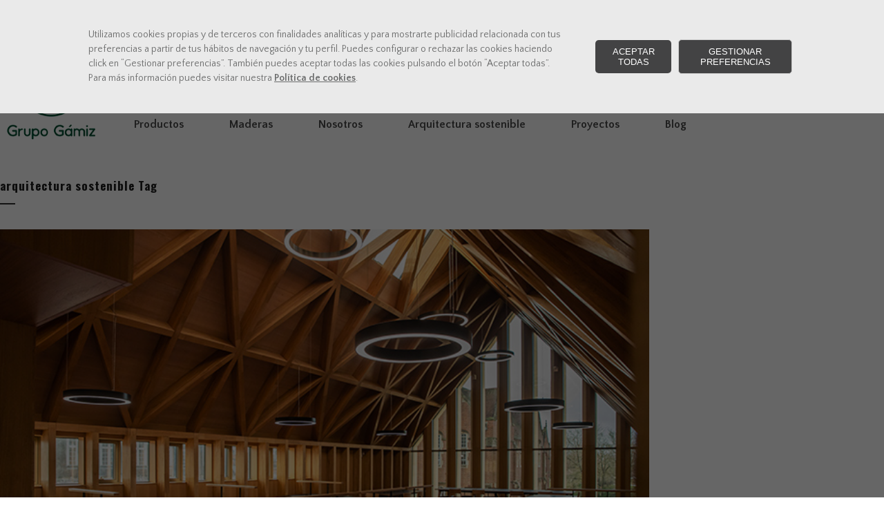

--- FILE ---
content_type: text/html; charset=UTF-8
request_url: https://www.grupogamiz.com/blog/tag/arquitectura-sostenible/
body_size: 14427
content:
<!DOCTYPE html>
<html lang="es-ES" prefix="og: http://ogp.me/ns#">
<head>
<!-- Google Tag Manager -->
<script>(function(w,d,s,l,i){w[l]=w[l]||[];w[l].push({'gtm.start':
new Date().getTime(),event:'gtm.js'});var f=d.getElementsByTagName(s)[0],
j=d.createElement(s),dl=l!='dataLayer'?'&l='+l:'';j.async=true;j.src=
'https://www.googletagmanager.com/gtm.js?id='+i+dl;f.parentNode.insertBefore(j,f);
})(window,document,'script','dataLayer','GTM-T9KF59Q');</script>
<!-- End Google Tag Manager -->
<meta charset="UTF-8" />
<title>arquitectura sostenible archivos | Grupo Gámiz</title>
<meta name="viewport" content="width=device-width,initial-scale=1,user-scalable=no">
<link rel="profile" href="https://gmpg.org/xfn/11" />
<link rel="pingback" href="https://www.grupogamiz.com/xmlrpc.php" />
<link rel="shortcut icon" type="image/x-icon" href="https://www.grupo-gamiz.com/wp-content/uploads/2018/05/favicon_grupo_maderas_gamiz.png">
<link rel="apple-touch-icon" href="https://www.grupo-gamiz.com/wp-content/uploads/2018/05/favicon_grupo_maderas_gamiz.png"/>
<link href='//fonts.googleapis.com/css?family=Raleway:100,200,300,400,500,600,700,800,900,300italic,400italic,700italic|Oswald:100,200,300,400,500,600,700,800,900,300italic,400italic,700italic|Quattrocento+Sans:100,200,300,400,500,600,700,800,900,300italic,400italic,700italic&subset=latin,latin-ext' rel='stylesheet' type='text/css'>
<script type="application/javascript">var QodeAjaxUrl = "https://www.grupogamiz.com/wp-admin/admin-ajax.php"</script><link rel="alternate" hreflang="es" href="https://www.grupogamiz.com/blog/tag/arquitectura-sostenible/" />
<link rel="alternate" hreflang="en" href="https://www.grupogamiz.com/en/blog/tag/sustainable-architecture/" />
<link rel="alternate" hreflang="fr" href="https://www.grupogamiz.com/fr/blog/tag/architecture-durable/" />
<link rel="alternate" hreflang="de" href="https://www.grupogamiz.com/de/blog/tag/nachhaltige-architektur/" />
<!-- This site is optimized with the Yoast SEO plugin v9.0.1 - https://yoast.com/wordpress/plugins/seo/ -->
<meta name="robots" content="noindex,follow"/>
<link rel="next" href="https://www.grupogamiz.com/blog/tag/arquitectura-sostenible/page/2/" />
<meta property="og:locale" content="es_ES" />
<meta property="og:type" content="object" />
<meta property="og:title" content="arquitectura sostenible archivos | Grupo Gámiz" />
<meta property="og:url" content="https://www.grupogamiz.com/blog/tag/arquitectura-sostenible/" />
<meta property="og:site_name" content="Grupo Gámiz" />
<meta name="twitter:card" content="summary_large_image" />
<meta name="twitter:title" content="arquitectura sostenible archivos | Grupo Gámiz" />
<script type='application/ld+json'>{"@context":"https:\/\/schema.org","@type":"Organization","url":"https:\/\/www.grupogamiz.com\/","sameAs":[],"@id":"https:\/\/www.grupogamiz.com\/#organization","name":"Grupo G\u00e1miz","logo":"https:\/\/www.grupogamiz.com\/wp-content\/uploads\/2018\/05\/Logo-maderas-gamiz.jpg"}</script>
<!-- / Yoast SEO plugin. -->
<link rel='dns-prefetch' href='//www.grupogamiz.com' />
<link rel='dns-prefetch' href='//s.w.org' />
<link rel="alternate" type="application/rss+xml" title="Grupo Gámiz &raquo; Feed" href="https://www.grupogamiz.com/feed/" />
<link rel="alternate" type="application/rss+xml" title="Grupo Gámiz &raquo; RSS de los comentarios" href="https://www.grupogamiz.com/comments/feed/" />
<link rel="alternate" type="application/rss+xml" title="Grupo Gámiz &raquo; arquitectura sostenible RSS de la etiqueta" href="https://www.grupogamiz.com/blog/tag/arquitectura-sostenible/feed/" />
<script type="text/javascript">
window._wpemojiSettings = {"baseUrl":"https:\/\/s.w.org\/images\/core\/emoji\/11\/72x72\/","ext":".png","svgUrl":"https:\/\/s.w.org\/images\/core\/emoji\/11\/svg\/","svgExt":".svg","source":{"concatemoji":"https:\/\/www.grupogamiz.com\/wp-includes\/js\/wp-emoji-release.min.js?ver=4.9.26"}};
!function(e,a,t){var n,r,o,i=a.createElement("canvas"),p=i.getContext&&i.getContext("2d");function s(e,t){var a=String.fromCharCode;p.clearRect(0,0,i.width,i.height),p.fillText(a.apply(this,e),0,0);e=i.toDataURL();return p.clearRect(0,0,i.width,i.height),p.fillText(a.apply(this,t),0,0),e===i.toDataURL()}function c(e){var t=a.createElement("script");t.src=e,t.defer=t.type="text/javascript",a.getElementsByTagName("head")[0].appendChild(t)}for(o=Array("flag","emoji"),t.supports={everything:!0,everythingExceptFlag:!0},r=0;r<o.length;r++)t.supports[o[r]]=function(e){if(!p||!p.fillText)return!1;switch(p.textBaseline="top",p.font="600 32px Arial",e){case"flag":return s([55356,56826,55356,56819],[55356,56826,8203,55356,56819])?!1:!s([55356,57332,56128,56423,56128,56418,56128,56421,56128,56430,56128,56423,56128,56447],[55356,57332,8203,56128,56423,8203,56128,56418,8203,56128,56421,8203,56128,56430,8203,56128,56423,8203,56128,56447]);case"emoji":return!s([55358,56760,9792,65039],[55358,56760,8203,9792,65039])}return!1}(o[r]),t.supports.everything=t.supports.everything&&t.supports[o[r]],"flag"!==o[r]&&(t.supports.everythingExceptFlag=t.supports.everythingExceptFlag&&t.supports[o[r]]);t.supports.everythingExceptFlag=t.supports.everythingExceptFlag&&!t.supports.flag,t.DOMReady=!1,t.readyCallback=function(){t.DOMReady=!0},t.supports.everything||(n=function(){t.readyCallback()},a.addEventListener?(a.addEventListener("DOMContentLoaded",n,!1),e.addEventListener("load",n,!1)):(e.attachEvent("onload",n),a.attachEvent("onreadystatechange",function(){"complete"===a.readyState&&t.readyCallback()})),(n=t.source||{}).concatemoji?c(n.concatemoji):n.wpemoji&&n.twemoji&&(c(n.twemoji),c(n.wpemoji)))}(window,document,window._wpemojiSettings);
</script>
<style type="text/css">
img.wp-smiley,
img.emoji {
display: inline !important;
border: none !important;
box-shadow: none !important;
height: 1em !important;
width: 1em !important;
margin: 0 .07em !important;
vertical-align: -0.1em !important;
background: none !important;
padding: 0 !important;
}
</style>
<!-- <link rel='stylesheet' id='contact-form-7-css'  href='https://www.grupogamiz.com/wp-content/plugins/contact-form-7/includes/css/styles.css?ver=4.9.2' type='text/css' media='all' /> -->
<!-- <link rel='stylesheet' id='lombok-socialshare-css'  href='https://www.grupogamiz.com/wp-content/plugins/lombok-socialshare/css/lombok-socialshare.css?ver=4.9.26' type='text/css' media='all' /> -->
<!-- <link rel='stylesheet' id='rs-plugin-settings-css'  href='https://www.grupogamiz.com/wp-content/plugins/revslider/public/assets/css/rs6.css?ver=6.4.11' type='text/css' media='all' /> -->
<link rel="stylesheet" type="text/css" href="//www.grupogamiz.com/wp-content/cache/wpfc-minified/ro9qqkv/ddbs4.css" media="all"/>
<style id='rs-plugin-settings-inline-css' type='text/css'>
#rs-demo-id {}
</style>
<!-- <link rel='stylesheet' id='toc-screen-css'  href='https://www.grupogamiz.com/wp-content/plugins/table-of-contents-plus/screen.min.css?ver=2106' type='text/css' media='all' /> -->
<!-- <link rel='stylesheet' id='wpml-legacy-horizontal-list-0-css'  href='//www.grupogamiz.com/wp-content/plugins/sitepress-multilingual-cms/templates/language-switchers/legacy-list-horizontal/style.css?ver=1' type='text/css' media='all' /> -->
<!-- <link rel='stylesheet' id='wpml-cms-nav-css-css'  href='https://www.grupogamiz.com/wp-content/plugins/wpml-cms-nav/res/css/navigation.css?ver=1.4.23' type='text/css' media='all' /> -->
<link rel="stylesheet" type="text/css" href="//www.grupogamiz.com/wp-content/cache/wpfc-minified/6knu8osj/ddbs4.css" media="all"/>
<!-- <link rel='stylesheet' id='cms-navigation-style-base-css'  href='https://www.grupogamiz.com/wp-content/plugins/wpml-cms-nav/res/css/cms-navigation-base.css?ver=1.4.23' type='text/css' media='screen' /> -->
<!-- <link rel='stylesheet' id='cms-navigation-style-css'  href='https://www.grupogamiz.com/wp-content/plugins/wpml-cms-nav/res/css/cms-navigation.css?ver=1.4.23' type='text/css' media='screen' /> -->
<link rel="stylesheet" type="text/css" href="//www.grupogamiz.com/wp-content/cache/wpfc-minified/jonvgsr1/ddbs4.css" media="screen"/>
<!-- <link rel='stylesheet' id='default_style-css'  href='https://www.grupogamiz.com/wp-content/themes/bridge/style.css?ver=4.9.26' type='text/css' media='all' /> -->
<!-- <link rel='stylesheet' id='qode_font_awesome-css'  href='https://www.grupogamiz.com/wp-content/themes/bridge/css/font-awesome/css/font-awesome.min.css?ver=4.9.26' type='text/css' media='all' /> -->
<!-- <link rel='stylesheet' id='qode_font_elegant-css'  href='https://www.grupogamiz.com/wp-content/themes/bridge/css/elegant-icons/style.min.css?ver=4.9.26' type='text/css' media='all' /> -->
<!-- <link rel='stylesheet' id='qode_linea_icons-css'  href='https://www.grupogamiz.com/wp-content/themes/bridge/css/linea-icons/style.css?ver=4.9.26' type='text/css' media='all' /> -->
<!-- <link rel='stylesheet' id='qode_dripicons-css'  href='https://www.grupogamiz.com/wp-content/themes/bridge/css/dripicons/dripicons.css?ver=4.9.26' type='text/css' media='all' /> -->
<!-- <link rel='stylesheet' id='stylesheet-css'  href='https://www.grupogamiz.com/wp-content/themes/bridge/css/stylesheet.min.css?ver=4.9.26' type='text/css' media='all' /> -->
<!-- <link rel='stylesheet' id='qode_print-css'  href='https://www.grupogamiz.com/wp-content/themes/bridge/css/print.css?ver=4.9.26' type='text/css' media='all' /> -->
<!-- <link rel='stylesheet' id='mac_stylesheet-css'  href='https://www.grupogamiz.com/wp-content/themes/bridge/css/mac_stylesheet.css?ver=4.9.26' type='text/css' media='all' /> -->
<!-- <link rel='stylesheet' id='webkit-css'  href='https://www.grupogamiz.com/wp-content/themes/bridge/css/webkit_stylesheet.css?ver=4.9.26' type='text/css' media='all' /> -->
<!-- <link rel='stylesheet' id='style_dynamic-css'  href='https://www.grupogamiz.com/wp-content/themes/bridge/css/style_dynamic.css?ver=1620311691' type='text/css' media='all' /> -->
<!-- <link rel='stylesheet' id='responsive-css'  href='https://www.grupogamiz.com/wp-content/themes/bridge/css/responsive.min.css?ver=4.9.26' type='text/css' media='all' /> -->
<!-- <link rel='stylesheet' id='style_dynamic_responsive-css'  href='https://www.grupogamiz.com/wp-content/themes/bridge/css/style_dynamic_responsive.css?ver=1620311691' type='text/css' media='all' /> -->
<!-- <link rel='stylesheet' id='js_composer_front-css'  href='https://www.grupogamiz.com/wp-content/plugins/js_composer/assets/css/js_composer.min.css?ver=5.4.5' type='text/css' media='all' /> -->
<!-- <link rel='stylesheet' id='custom_css-css'  href='https://www.grupogamiz.com/wp-content/themes/bridge/css/custom_css.css?ver=1620311691' type='text/css' media='all' /> -->
<link rel="stylesheet" type="text/css" href="//www.grupogamiz.com/wp-content/cache/wpfc-minified/f2e9tess/ddc4y.css" media="all"/>
<!-- <link rel='stylesheet' id='fancybox-css'  href='https://www.grupogamiz.com/wp-content/plugins/easy-fancybox/fancybox/1.5.4/jquery.fancybox.min.css?ver=4.9.26' type='text/css' media='screen' /> -->
<link rel="stylesheet" type="text/css" href="//www.grupogamiz.com/wp-content/cache/wpfc-minified/lzieywbn/ddbs4.css" media="screen"/>
<style id='fancybox-inline-css' type='text/css'>
#fancybox-outer{background:#ffffff}#fancybox-content{background:#ffffff;border-color:#ffffff;color:#000000;}#fancybox-title,#fancybox-title-float-main{color:#fff}
</style>
<!-- <link rel='stylesheet' id='child-theme-style-css'  href='https://www.grupogamiz.com/wp-content/themes/bridge-child/style.css?ver=13.1.2.1526545962' type='text/css' media='all' /> -->
<link rel="stylesheet" type="text/css" href="//www.grupogamiz.com/wp-content/cache/wpfc-minified/9k8fbilz/ddbs4.css" media="all"/>
<script src='//www.grupogamiz.com/wp-content/cache/wpfc-minified/jz8p92jb/ddbs4.js' type="text/javascript"></script>
<!-- <script type='text/javascript' src='https://www.grupogamiz.com/wp-includes/js/jquery/jquery.js?ver=1.12.4'></script> -->
<!-- <script type='text/javascript' src='https://www.grupogamiz.com/wp-includes/js/jquery/jquery-migrate.min.js?ver=1.4.1'></script> -->
<!-- <script type='text/javascript' src='https://www.grupogamiz.com/wp-content/plugins/revslider/public/assets/js/rbtools.min.js?ver=6.4.8'></script> -->
<!-- <script type='text/javascript' src='https://www.grupogamiz.com/wp-content/plugins/revslider/public/assets/js/rs6.min.js?ver=6.4.11'></script> -->
<link rel='https://api.w.org/' href='https://www.grupogamiz.com/wp-json/' />
<link rel="EditURI" type="application/rsd+xml" title="RSD" href="https://www.grupogamiz.com/xmlrpc.php?rsd" />
<link rel="wlwmanifest" type="application/wlwmanifest+xml" href="https://www.grupogamiz.com/wp-includes/wlwmanifest.xml" /> 
<meta name="generator" content="WordPress 4.9.26" />
<meta name="generator" content="WPML ver:4.0.3 stt:1,4,3,2;" />
<meta name="generator" content="Powered by WPBakery Page Builder - drag and drop page builder for WordPress."/>
<!--[if lte IE 9]><link rel="stylesheet" type="text/css" href="https://www.grupogamiz.com/wp-content/plugins/js_composer/assets/css/vc_lte_ie9.min.css" media="screen"><![endif]--><meta name="generator" content="Powered by Slider Revolution 6.4.11 - responsive, Mobile-Friendly Slider Plugin for WordPress with comfortable drag and drop interface." />
<link rel="icon" href="https://www.grupogamiz.com/wp-content/uploads/2018/10/cropped-grupo-gamiz-favicon-32x32.png" sizes="32x32" />
<link rel="icon" href="https://www.grupogamiz.com/wp-content/uploads/2018/10/cropped-grupo-gamiz-favicon-192x192.png" sizes="192x192" />
<link rel="apple-touch-icon-precomposed" href="https://www.grupogamiz.com/wp-content/uploads/2018/10/cropped-grupo-gamiz-favicon-180x180.png" />
<meta name="msapplication-TileImage" content="https://www.grupogamiz.com/wp-content/uploads/2018/10/cropped-grupo-gamiz-favicon-270x270.png" />
<script type="text/javascript">function setREVStartSize(e){
//window.requestAnimationFrame(function() {				 
window.RSIW = window.RSIW===undefined ? window.innerWidth : window.RSIW;	
window.RSIH = window.RSIH===undefined ? window.innerHeight : window.RSIH;	
try {								
var pw = document.getElementById(e.c).parentNode.offsetWidth,
newh;
pw = pw===0 || isNaN(pw) ? window.RSIW : pw;
e.tabw = e.tabw===undefined ? 0 : parseInt(e.tabw);
e.thumbw = e.thumbw===undefined ? 0 : parseInt(e.thumbw);
e.tabh = e.tabh===undefined ? 0 : parseInt(e.tabh);
e.thumbh = e.thumbh===undefined ? 0 : parseInt(e.thumbh);
e.tabhide = e.tabhide===undefined ? 0 : parseInt(e.tabhide);
e.thumbhide = e.thumbhide===undefined ? 0 : parseInt(e.thumbhide);
e.mh = e.mh===undefined || e.mh=="" || e.mh==="auto" ? 0 : parseInt(e.mh,0);		
if(e.layout==="fullscreen" || e.l==="fullscreen") 						
newh = Math.max(e.mh,window.RSIH);					
else{					
e.gw = Array.isArray(e.gw) ? e.gw : [e.gw];
for (var i in e.rl) if (e.gw[i]===undefined || e.gw[i]===0) e.gw[i] = e.gw[i-1];					
e.gh = e.el===undefined || e.el==="" || (Array.isArray(e.el) && e.el.length==0)? e.gh : e.el;
e.gh = Array.isArray(e.gh) ? e.gh : [e.gh];
for (var i in e.rl) if (e.gh[i]===undefined || e.gh[i]===0) e.gh[i] = e.gh[i-1];
var nl = new Array(e.rl.length),
ix = 0,						
sl;					
e.tabw = e.tabhide>=pw ? 0 : e.tabw;
e.thumbw = e.thumbhide>=pw ? 0 : e.thumbw;
e.tabh = e.tabhide>=pw ? 0 : e.tabh;
e.thumbh = e.thumbhide>=pw ? 0 : e.thumbh;					
for (var i in e.rl) nl[i] = e.rl[i]<window.RSIW ? 0 : e.rl[i];
sl = nl[0];									
for (var i in nl) if (sl>nl[i] && nl[i]>0) { sl = nl[i]; ix=i;}															
var m = pw>(e.gw[ix]+e.tabw+e.thumbw) ? 1 : (pw-(e.tabw+e.thumbw)) / (e.gw[ix]);					
newh =  (e.gh[ix] * m) + (e.tabh + e.thumbh);
}				
if(window.rs_init_css===undefined) window.rs_init_css = document.head.appendChild(document.createElement("style"));					
document.getElementById(e.c).height = newh+"px";
window.rs_init_css.innerHTML += "#"+e.c+"_wrapper { height: "+newh+"px }";				
} catch(e){
console.log("Failure at Presize of Slider:" + e)
}					   
//});
};</script>
<noscript><style type="text/css"> .wpb_animate_when_almost_visible { opacity: 1; }</style></noscript>
<meta name="author" content="Grupo Gámiz">
</head>
<body data-rsssl=1 class="archive tag tag-arquitectura-sostenible tag-75  qode-child-theme-ver-13.1.2.1526545962 qode-theme-ver-13.1.2 qode-theme-bridge wpb-js-composer js-comp-ver-5.4.5 vc_responsive" itemscope itemtype="http://schema.org/WebPage">
<!-- Google Tag Manager (noscript) -->
<noscript><iframe src="https://www.googletagmanager.com/ns.html?id=GTM-T9KF59Q"
height="0" width="0" style="display:none;visibility:hidden"></iframe></noscript>
<!-- End Google Tag Manager (noscript) -->
<div class="wrapper">
<div class="wrapper_inner">
<header class=" has_top has_header_fixed_right scroll_header_top_area  stick scrolled_not_transparent menu_position_left page_header">
<div class="header_inner clearfix">
<div class="header_top_bottom_holder">
<div class="header_top clearfix" style='background-color:rgba(237, 237, 237, 1);' >
<div class="container">
<div class="container_inner clearfix">
<div class="left">
<div class="inner">
<a class="descargas-header-top" href="https://www.grupogamiz.com/arquitectura-sostenible/productos/descargas/" data-event="descargas-cabecera">Descargas  <i class="qode_icon_font_awesome fa fa-download qode_icon_element"></i></a>
</div>
</div>
<a class="phone-header-top" href="tel:+34945405425" data-event="telefono-cabecera">+34 945 40 54 25</a>
<a class="mail-header-top" href="mailto:sales@grupogamiz.com" data-event="email-cabecera">sales@grupogamiz.com </a>
<div class="right">
<div class="inner">
<div class="wpml-ls-statics-shortcode_actions wpml-ls wpml-ls-legacy-list-horizontal">
<ul><li class="wpml-ls-slot-shortcode_actions wpml-ls-item wpml-ls-item-es wpml-ls-current-language wpml-ls-first-item wpml-ls-item-legacy-list-horizontal">
<a href="https://www.grupogamiz.com/blog/tag/arquitectura-sostenible/" class="wpml-ls-link"><span class="wpml-ls-native">ES</span></a>
</li><li class="wpml-ls-slot-shortcode_actions wpml-ls-item wpml-ls-item-en wpml-ls-item-legacy-list-horizontal">
<a href="https://www.grupogamiz.com/en/blog/tag/sustainable-architecture/" class="wpml-ls-link"><span class="wpml-ls-display">EN</span></a>
</li><li class="wpml-ls-slot-shortcode_actions wpml-ls-item wpml-ls-item-fr wpml-ls-item-legacy-list-horizontal">
<a href="https://www.grupogamiz.com/fr/blog/tag/architecture-durable/" class="wpml-ls-link"><span class="wpml-ls-display">FR</span></a>
</li><li class="wpml-ls-slot-shortcode_actions wpml-ls-item wpml-ls-item-de wpml-ls-last-item wpml-ls-item-legacy-list-horizontal">
<a href="https://www.grupogamiz.com/de/blog/tag/nachhaltige-architektur/" class="wpml-ls-link"><span class="wpml-ls-display">DE</span></a>
</li></ul>
</div>						</div>
</div>
</div>
</div>
</div>
<div class="header_bottom clearfix" style=' background-color:rgba(255, 255, 255, 1);' >
<div class="container">
<div class="container_inner clearfix">
<div class="header_inner_left">
<div class="mobile_menu_button">
<span>
<i class="qode_icon_font_awesome fa fa-bars " ></i>		</span>
</div>
<div class="logo_wrapper" >
<div class="q_logo">
<a itemprop="url" href="https://www.grupogamiz.com/" >
<img itemprop="image" class="normal" src="https://www.grupogamiz.com/wp-content/uploads/2021/05/grupo-gamiz-logo.png" alt="Logo"/> 																	</a>
</div>
</div>								
<nav class="main_menu drop_down left">
<ul id="menu-menu-principal" class=""><li id="nav-menu-item-10407" class="menu-item menu-item-type-post_type menu-item-object-page menu-item-has-children  has_sub narrow"><a href="https://www.grupogamiz.com/productos/" class=""><i class="menu_icon blank fa"></i><span>Productos</span><span class="plus"></span></a>
<div class="second"><div class="inner"><ul>
<li id="nav-menu-item-10409" class="menu-item menu-item-type-post_type menu-item-object-page "><a href="https://www.grupogamiz.com/productos/tabla-y-tablon/" class=""><i class="menu_icon blank fa"></i><span>Tabla y tablón</span><span class="plus"></span></a></li>
<li id="nav-menu-item-10410" class="menu-item menu-item-type-post_type menu-item-object-page "><a href="https://www.grupogamiz.com/productos/perfiles-laminados/" class=""><i class="menu_icon blank fa"></i><span>Perfiles laminados</span><span class="plus"></span></a></li>
<li id="nav-menu-item-10413" class="menu-item menu-item-type-post_type menu-item-object-page "><a href="https://www.grupogamiz.com/productos/vigas-laminadas/" class=""><i class="menu_icon blank fa"></i><span>Vigas laminadas</span><span class="plus"></span></a></li>
<li id="nav-menu-item-10408" class="menu-item menu-item-type-post_type menu-item-object-page "><a href="https://www.grupogamiz.com/productos/tableros-alistonados/" class=""><i class="menu_icon blank fa"></i><span>Tableros alistonados</span><span class="plus"></span></a></li>
<li id="nav-menu-item-10412" class="menu-item menu-item-type-post_type menu-item-object-page "><a href="https://www.grupogamiz.com/productos/accoya/" class=""><i class="menu_icon blank fa"></i><span>Accoya</span><span class="plus"></span></a></li>
<li id="nav-menu-item-10411" class="menu-item menu-item-type-post_type menu-item-object-page "><a href="https://www.grupogamiz.com/productos/astilla-serrin/" class=""><i class="menu_icon blank fa"></i><span>Astilla y serrín</span><span class="plus"></span></a></li>
</ul></div></div>
</li>
<li id="nav-menu-item-10414" class="menu-item menu-item-type-post_type menu-item-object-page  narrow"><a href="https://www.grupogamiz.com/maderas/" class=""><i class="menu_icon blank fa"></i><span>Maderas</span><span class="plus"></span></a></li>
<li id="nav-menu-item-10712" class="menu-item menu-item-type-post_type menu-item-object-page  narrow"><a href="https://www.grupogamiz.com/grupo-gamiz/" class=""><i class="menu_icon blank fa"></i><span>Nosotros</span><span class="plus"></span></a></li>
<li id="nav-menu-item-9447" class="mobile-submenu menu-item menu-item-type-post_type menu-item-object-page menu-item-has-children  has_sub narrow"><a href="https://www.grupogamiz.com/arquitectura-sostenible/" class=""><i class="menu_icon blank fa"></i><span>Arquitectura sostenible</span><span class="plus"></span></a>
<div class="second"><div class="inner"><ul>
<li id="nav-menu-item-9813" class="submenu-level-1 menu-item menu-item-type-post_type menu-item-object-page menu-item-has-children sub"><a href="https://www.grupogamiz.com/arquitectura-sostenible/productos/" class=""><i class="menu_icon blank fa"></i><span>PRODUCTOS</span><span class="plus"></span><i class="q_menu_arrow fa fa-angle-right"></i></a>
<ul>
<li id="nav-menu-item-9820" class="menu-item menu-item-type-post_type menu-item-object-page "><a href="https://www.grupogamiz.com/arquitectura-sostenible/productos/vigas-laminadas/" class=""><i class="menu_icon blank fa"></i><span>Vigas Laminadas</span><span class="plus"></span></a></li>
<li id="nav-menu-item-9818" class="menu-item menu-item-type-post_type menu-item-object-page "><a href="https://www.grupogamiz.com/arquitectura-sostenible/productos/perfiles-laminados/" class=""><i class="menu_icon blank fa"></i><span>Perfiles Laminados</span><span class="plus"></span></a></li>
<li id="nav-menu-item-9819" class="menu-item menu-item-type-post_type menu-item-object-page "><a href="https://www.grupogamiz.com/arquitectura-sostenible/productos/tableros-alistonados/" class=""><i class="menu_icon blank fa"></i><span>Tableros Alistonados</span><span class="plus"></span></a></li>
<li id="nav-menu-item-9814" class="menu-item menu-item-type-post_type menu-item-object-page "><a href="https://www.grupogamiz.com/arquitectura-sostenible/productos/maderas-acetiladas/" class=""><i class="menu_icon blank fa"></i><span>Accoya ® – Madera acetilada para exterior</span><span class="plus"></span></a></li>
<li id="nav-menu-item-9817" class="menu-item menu-item-type-post_type menu-item-object-page "><a href="https://www.grupogamiz.com/arquitectura-sostenible/productos/wpc-maderas-tecnicas/" class=""><i class="menu_icon blank fa"></i><span>GEOLAM (WPC)</span><span class="plus"></span></a></li>
<li id="nav-menu-item-9816" class="menu-item menu-item-type-post_type menu-item-object-page "><a href="https://www.grupogamiz.com/arquitectura-sostenible/productos/geolam-whs/" class=""><i class="menu_icon blank fa"></i><span>GEOLAM (WHS)</span><span class="plus"></span></a></li>
<li id="nav-menu-item-9815" class="menu-item menu-item-type-post_type menu-item-object-page "><a href="https://www.grupogamiz.com/arquitectura-sostenible/productos/descargas/" class=""><i class="menu_icon blank fa"></i><span>Descargas</span><span class="plus"></span></a></li>
</ul>
</li>
<li id="nav-menu-item-9821" class="submenu-level-1 menu-item menu-item-type-post_type menu-item-object-page menu-item-has-children sub"><a href="https://www.grupogamiz.com/arquitectura-sostenible/proyectos/" class=""><i class="menu_icon blank fa"></i><span>PROYECTOS</span><span class="plus"></span><i class="q_menu_arrow fa fa-angle-right"></i></a>
<ul>
<li id="nav-menu-item-9827" class="menu-item menu-item-type-post_type menu-item-object-page "><a href="https://www.grupogamiz.com/arquitectura-sostenible/proyectos/vigam/" class=""><i class="menu_icon blank fa"></i><span>Vigam</span><span class="plus"></span></a></li>
<li id="nav-menu-item-9826" class="menu-item menu-item-type-post_type menu-item-object-page "><a href="https://www.grupogamiz.com/arquitectura-sostenible/proyectos/perfigam/" class=""><i class="menu_icon blank fa"></i><span>Perfigam</span><span class="plus"></span></a></li>
<li id="nav-menu-item-9823" class="menu-item menu-item-type-post_type menu-item-object-page "><a href="https://www.grupogamiz.com/arquitectura-sostenible/proyectos/aligam/" class=""><i class="menu_icon blank fa"></i><span>Aligam</span><span class="plus"></span></a></li>
<li id="nav-menu-item-9831" class="menu-item menu-item-type-post_type menu-item-object-page "><a href="https://www.grupogamiz.com/arquitectura-sostenible/proyectos/accoya/" class=""><i class="menu_icon blank fa"></i><span>Accoya®</span><span class="plus"></span></a></li>
<li id="nav-menu-item-9825" class="menu-item menu-item-type-post_type menu-item-object-page "><a href="https://www.grupogamiz.com/arquitectura-sostenible/proyectos/geolam-wpc/" class=""><i class="menu_icon blank fa"></i><span>Geolam WPC</span><span class="plus"></span></a></li>
<li id="nav-menu-item-9824" class="menu-item menu-item-type-post_type menu-item-object-page "><a href="https://www.grupogamiz.com/arquitectura-sostenible/proyectos/geolam-whs/" class=""><i class="menu_icon blank fa"></i><span>Geolam WHS</span><span class="plus"></span></a></li>
</ul>
</li>
<li id="nav-menu-item-9828" class="submenu-level-1 menu-item menu-item-type-post_type menu-item-object-page menu-item-has-children sub"><a href="https://www.grupogamiz.com/arquitectura-sostenible/servicios/" class=""><i class="menu_icon blank fa"></i><span>SERVICIOS</span><span class="plus"></span><i class="q_menu_arrow fa fa-angle-right"></i></a>
<ul>
<li id="nav-menu-item-9829" class="menu-item menu-item-type-post_type menu-item-object-page "><a href="https://www.grupogamiz.com/arquitectura-sostenible/servicios/asesoramiento/" class=""><i class="menu_icon blank fa"></i><span>Asesoramiento a arquitectos y constructoras</span><span class="plus"></span></a></li>
<li id="nav-menu-item-9830" class="menu-item menu-item-type-post_type menu-item-object-page "><a href="https://www.grupogamiz.com/arquitectura-sostenible/servicios/suminstro-de-maderas-de-alta-calidad/" class=""><i class="menu_icon blank fa"></i><span>Suministro de maderas de alta calidad</span><span class="plus"></span></a></li>
</ul>
</li>
</ul></div></div>
</li>
<li id="nav-menu-item-10749" class="menu-item menu-item-type-post_type menu-item-object-page  narrow"><a href="https://www.grupogamiz.com/arquitectura-sostenible/proyectos/" class=""><i class="menu_icon blank fa"></i><span>Proyectos</span><span class="plus"></span></a></li>
<li id="nav-menu-item-9448" class="menu-item menu-item-type-post_type menu-item-object-page current_page_parent  narrow"><a href="https://www.grupogamiz.com/blog/" class=""><i class="menu_icon blank fa"></i><span>Blog</span><span class="plus"></span></a></li>
</ul>								</nav>
<div class="logo-accoya"><a href="https://www.grupogamiz.com/productos/maderas-acetiladas/" target="_blank" rel="nofollow"><img src="https://www.grupogamiz.com/wp-content/uploads/2025/07/ACCOYA-GAMIZ-ES.png" alt="Distribuidor oficial de Accoya en España"></a></div>
</div>
<nav class="mobile_menu">
<ul id="menu-menu-principal-1" class=""><li id="mobile-menu-item-10407" class="menu-item menu-item-type-post_type menu-item-object-page menu-item-has-children  has_sub"><a href="https://www.grupogamiz.com/productos/" class=""><span>Productos</span></a><span class="mobile_arrow"><i class="fa fa-angle-right"></i><i class="fa fa-angle-down"></i></span>
<ul class="sub_menu">
<li id="mobile-menu-item-10409" class="menu-item menu-item-type-post_type menu-item-object-page "><a href="https://www.grupogamiz.com/productos/tabla-y-tablon/" class=""><span>Tabla y tablón</span></a><span class="mobile_arrow"><i class="fa fa-angle-right"></i><i class="fa fa-angle-down"></i></span></li>
<li id="mobile-menu-item-10410" class="menu-item menu-item-type-post_type menu-item-object-page "><a href="https://www.grupogamiz.com/productos/perfiles-laminados/" class=""><span>Perfiles laminados</span></a><span class="mobile_arrow"><i class="fa fa-angle-right"></i><i class="fa fa-angle-down"></i></span></li>
<li id="mobile-menu-item-10413" class="menu-item menu-item-type-post_type menu-item-object-page "><a href="https://www.grupogamiz.com/productos/vigas-laminadas/" class=""><span>Vigas laminadas</span></a><span class="mobile_arrow"><i class="fa fa-angle-right"></i><i class="fa fa-angle-down"></i></span></li>
<li id="mobile-menu-item-10408" class="menu-item menu-item-type-post_type menu-item-object-page "><a href="https://www.grupogamiz.com/productos/tableros-alistonados/" class=""><span>Tableros alistonados</span></a><span class="mobile_arrow"><i class="fa fa-angle-right"></i><i class="fa fa-angle-down"></i></span></li>
<li id="mobile-menu-item-10412" class="menu-item menu-item-type-post_type menu-item-object-page "><a href="https://www.grupogamiz.com/productos/accoya/" class=""><span>Accoya</span></a><span class="mobile_arrow"><i class="fa fa-angle-right"></i><i class="fa fa-angle-down"></i></span></li>
<li id="mobile-menu-item-10411" class="menu-item menu-item-type-post_type menu-item-object-page "><a href="https://www.grupogamiz.com/productos/astilla-serrin/" class=""><span>Astilla y serrín</span></a><span class="mobile_arrow"><i class="fa fa-angle-right"></i><i class="fa fa-angle-down"></i></span></li>
</ul>
</li>
<li id="mobile-menu-item-10414" class="menu-item menu-item-type-post_type menu-item-object-page "><a href="https://www.grupogamiz.com/maderas/" class=""><span>Maderas</span></a><span class="mobile_arrow"><i class="fa fa-angle-right"></i><i class="fa fa-angle-down"></i></span></li>
<li id="mobile-menu-item-10712" class="menu-item menu-item-type-post_type menu-item-object-page "><a href="https://www.grupogamiz.com/grupo-gamiz/" class=""><span>Nosotros</span></a><span class="mobile_arrow"><i class="fa fa-angle-right"></i><i class="fa fa-angle-down"></i></span></li>
<li id="mobile-menu-item-9447" class="mobile-submenu menu-item menu-item-type-post_type menu-item-object-page menu-item-has-children  has_sub"><a href="https://www.grupogamiz.com/arquitectura-sostenible/" class=""><span>Arquitectura sostenible</span></a><span class="mobile_arrow"><i class="fa fa-angle-right"></i><i class="fa fa-angle-down"></i></span>
<ul class="sub_menu">
<li id="mobile-menu-item-9813" class="submenu-level-1 menu-item menu-item-type-post_type menu-item-object-page menu-item-has-children  has_sub"><a href="https://www.grupogamiz.com/arquitectura-sostenible/productos/" class=""><span>PRODUCTOS</span></a><span class="mobile_arrow"><i class="fa fa-angle-right"></i><i class="fa fa-angle-down"></i></span>
<ul class="sub_menu">
<li id="mobile-menu-item-9820" class="menu-item menu-item-type-post_type menu-item-object-page "><a href="https://www.grupogamiz.com/arquitectura-sostenible/productos/vigas-laminadas/" class=""><span>Vigas Laminadas</span></a><span class="mobile_arrow"><i class="fa fa-angle-right"></i><i class="fa fa-angle-down"></i></span></li>
<li id="mobile-menu-item-9818" class="menu-item menu-item-type-post_type menu-item-object-page "><a href="https://www.grupogamiz.com/arquitectura-sostenible/productos/perfiles-laminados/" class=""><span>Perfiles Laminados</span></a><span class="mobile_arrow"><i class="fa fa-angle-right"></i><i class="fa fa-angle-down"></i></span></li>
<li id="mobile-menu-item-9819" class="menu-item menu-item-type-post_type menu-item-object-page "><a href="https://www.grupogamiz.com/arquitectura-sostenible/productos/tableros-alistonados/" class=""><span>Tableros Alistonados</span></a><span class="mobile_arrow"><i class="fa fa-angle-right"></i><i class="fa fa-angle-down"></i></span></li>
<li id="mobile-menu-item-9814" class="menu-item menu-item-type-post_type menu-item-object-page "><a href="https://www.grupogamiz.com/arquitectura-sostenible/productos/maderas-acetiladas/" class=""><span>Accoya ® – Madera acetilada para exterior</span></a><span class="mobile_arrow"><i class="fa fa-angle-right"></i><i class="fa fa-angle-down"></i></span></li>
<li id="mobile-menu-item-9817" class="menu-item menu-item-type-post_type menu-item-object-page "><a href="https://www.grupogamiz.com/arquitectura-sostenible/productos/wpc-maderas-tecnicas/" class=""><span>GEOLAM (WPC)</span></a><span class="mobile_arrow"><i class="fa fa-angle-right"></i><i class="fa fa-angle-down"></i></span></li>
<li id="mobile-menu-item-9816" class="menu-item menu-item-type-post_type menu-item-object-page "><a href="https://www.grupogamiz.com/arquitectura-sostenible/productos/geolam-whs/" class=""><span>GEOLAM (WHS)</span></a><span class="mobile_arrow"><i class="fa fa-angle-right"></i><i class="fa fa-angle-down"></i></span></li>
<li id="mobile-menu-item-9815" class="menu-item menu-item-type-post_type menu-item-object-page "><a href="https://www.grupogamiz.com/arquitectura-sostenible/productos/descargas/" class=""><span>Descargas</span></a><span class="mobile_arrow"><i class="fa fa-angle-right"></i><i class="fa fa-angle-down"></i></span></li>
</ul>
</li>
<li id="mobile-menu-item-9821" class="submenu-level-1 menu-item menu-item-type-post_type menu-item-object-page menu-item-has-children  has_sub"><a href="https://www.grupogamiz.com/arquitectura-sostenible/proyectos/" class=""><span>PROYECTOS</span></a><span class="mobile_arrow"><i class="fa fa-angle-right"></i><i class="fa fa-angle-down"></i></span>
<ul class="sub_menu">
<li id="mobile-menu-item-9827" class="menu-item menu-item-type-post_type menu-item-object-page "><a href="https://www.grupogamiz.com/arquitectura-sostenible/proyectos/vigam/" class=""><span>Vigam</span></a><span class="mobile_arrow"><i class="fa fa-angle-right"></i><i class="fa fa-angle-down"></i></span></li>
<li id="mobile-menu-item-9826" class="menu-item menu-item-type-post_type menu-item-object-page "><a href="https://www.grupogamiz.com/arquitectura-sostenible/proyectos/perfigam/" class=""><span>Perfigam</span></a><span class="mobile_arrow"><i class="fa fa-angle-right"></i><i class="fa fa-angle-down"></i></span></li>
<li id="mobile-menu-item-9823" class="menu-item menu-item-type-post_type menu-item-object-page "><a href="https://www.grupogamiz.com/arquitectura-sostenible/proyectos/aligam/" class=""><span>Aligam</span></a><span class="mobile_arrow"><i class="fa fa-angle-right"></i><i class="fa fa-angle-down"></i></span></li>
<li id="mobile-menu-item-9831" class="menu-item menu-item-type-post_type menu-item-object-page "><a href="https://www.grupogamiz.com/arquitectura-sostenible/proyectos/accoya/" class=""><span>Accoya®</span></a><span class="mobile_arrow"><i class="fa fa-angle-right"></i><i class="fa fa-angle-down"></i></span></li>
<li id="mobile-menu-item-9825" class="menu-item menu-item-type-post_type menu-item-object-page "><a href="https://www.grupogamiz.com/arquitectura-sostenible/proyectos/geolam-wpc/" class=""><span>Geolam WPC</span></a><span class="mobile_arrow"><i class="fa fa-angle-right"></i><i class="fa fa-angle-down"></i></span></li>
<li id="mobile-menu-item-9824" class="menu-item menu-item-type-post_type menu-item-object-page "><a href="https://www.grupogamiz.com/arquitectura-sostenible/proyectos/geolam-whs/" class=""><span>Geolam WHS</span></a><span class="mobile_arrow"><i class="fa fa-angle-right"></i><i class="fa fa-angle-down"></i></span></li>
</ul>
</li>
<li id="mobile-menu-item-9828" class="submenu-level-1 menu-item menu-item-type-post_type menu-item-object-page menu-item-has-children  has_sub"><a href="https://www.grupogamiz.com/arquitectura-sostenible/servicios/" class=""><span>SERVICIOS</span></a><span class="mobile_arrow"><i class="fa fa-angle-right"></i><i class="fa fa-angle-down"></i></span>
<ul class="sub_menu">
<li id="mobile-menu-item-9829" class="menu-item menu-item-type-post_type menu-item-object-page "><a href="https://www.grupogamiz.com/arquitectura-sostenible/servicios/asesoramiento/" class=""><span>Asesoramiento a arquitectos y constructoras</span></a><span class="mobile_arrow"><i class="fa fa-angle-right"></i><i class="fa fa-angle-down"></i></span></li>
<li id="mobile-menu-item-9830" class="menu-item menu-item-type-post_type menu-item-object-page "><a href="https://www.grupogamiz.com/arquitectura-sostenible/servicios/suminstro-de-maderas-de-alta-calidad/" class=""><span>Suministro de maderas de alta calidad</span></a><span class="mobile_arrow"><i class="fa fa-angle-right"></i><i class="fa fa-angle-down"></i></span></li>
</ul>
</li>
</ul>
</li>
<li id="mobile-menu-item-10749" class="menu-item menu-item-type-post_type menu-item-object-page "><a href="https://www.grupogamiz.com/arquitectura-sostenible/proyectos/" class=""><span>Proyectos</span></a><span class="mobile_arrow"><i class="fa fa-angle-right"></i><i class="fa fa-angle-down"></i></span></li>
<li id="mobile-menu-item-9448" class="menu-item menu-item-type-post_type menu-item-object-page current_page_parent "><a href="https://www.grupogamiz.com/blog/" class=""><span>Blog</span></a><span class="mobile_arrow"><i class="fa fa-angle-right"></i><i class="fa fa-angle-down"></i></span></li>
</ul></nav>																				</div>
</div>
</div>
</div>
</div>
</header>	<a id="back_to_top" href="#">
<span class="fa-stack">
<i class="qode_icon_font_awesome fa fa-arrow-up " ></i>        </span>
</a>
<div class="content ">
<div class="content_inner  ">
<div class="title_outer title_without_animation"    data-height="283">
<div class="title title_size_small  position_left " style="height:283px;">
<div class="image not_responsive"></div>
<div class="title_holder"  style="padding-top:183px;height:100px;">
<div class="container">
<div class="container_inner clearfix">
<div class="title_subtitle_holder" >
<h1 ><span>arquitectura sostenible Tag</span></h1>
<span class="separator small left"  ></span>
</div>
</div>
</div>
</div>
</div>
</div>
<div class="container">
<div class="container_inner default_template_holder clearfix">
<div class="two_columns_75_25 background_color_sidebar grid2 clearfix">
<div class="column1">
<div class="column_inner">
<div class="blog_holder blog_large_image hola ">
<article id="post-9089" class="post-9089 post type-post status-publish format-standard has-post-thumbnail hentry category-arquitectura-sostenible category-viga-laminada-de-roble tag-arquitectura tag-arquitectura-sostenible tag-viga-laminada-de-roble tag-vigam">
<div class="post_content_holder">
<div class="post_image">
<a itemprop="url" href="https://www.grupogamiz.com/blog/viga-laminada-de-roble/como-estar-a-la-altura-de-la-tradicion-de-oxford/" title="Cómo estar a la altura de la tradición de Oxford">
<img width="673" height="379" src="https://www.grupogamiz.com/wp-content/uploads/2023/03/grupogamiz-vigam-oxford-destacada.jpg" class="attachment-full size-full wp-post-image" alt="" srcset="https://www.grupogamiz.com/wp-content/uploads/2023/03/grupogamiz-vigam-oxford-destacada.jpg 673w, https://www.grupogamiz.com/wp-content/uploads/2023/03/grupogamiz-vigam-oxford-destacada-300x169.jpg 300w, https://www.grupogamiz.com/wp-content/uploads/2023/03/grupogamiz-vigam-oxford-destacada-539x303.jpg 539w" sizes="(max-width: 673px) 100vw, 673px" />						</a>
</div>
<div class="post_text">
<div class="post_text_inner">
<h2 itemprop="name" class="entry_title"><a itemprop="url" href="https://www.grupogamiz.com/blog/viga-laminada-de-roble/como-estar-a-la-altura-de-la-tradicion-de-oxford/" title="Cómo estar a la altura de la tradición de Oxford">Cómo estar a la altura de la tradición de Oxford</a></h2>
<div class="post_info">
<span itemprop="dateCreated" class="date entry_date updated"><meta itemprop="interactionCount" content="UserComments: 0"/></span> 
<a href="https://www.grupogamiz.com/blog/category/arquitectura-sostenible/" rel="category tag">Arquitectura sostenible</a>, <a href="https://www.grupogamiz.com/blog/category/viga-laminada-de-roble/" rel="category tag">Viga laminada de roble</a>                                                            <span class="post_author">
by                                    <a itemprop="author" class="post_author_link" href="https://www.grupogamiz.com/blog/author/lombokgamiz/">Grupo Gámiz</a>
</span>
</div>
<p itemprop="description" class="post_excerpt">La ampliación del St. Edward’s School, de TSH Architects, consta de dos nuevos edificios. El último piso de uno de ellos está coronado por una impresionante cubierta a dos aguas fabricada en viga laminada de roble.
Los edificios colegiales de Oxford son una parte importante del...</p>						<div class="post_more">
<a itemprop="url" href="https://www.grupogamiz.com/blog/viga-laminada-de-roble/como-estar-a-la-altura-de-la-tradicion-de-oxford/" class="qbutton small">Leer más</a>
</div>
</div>
</div>
</div>
</article>
<article id="post-9107" class="post-9107 post type-post status-publish format-standard has-post-thumbnail hentry category-accoya category-arquitectura-sostenible category-exterior category-proyectos tag-accoya tag-arquitectura-sostenible tag-grupo-gamiz tag-madera-natural tag-madera-natural-accoya tag-madera-sostenible">
<div class="post_content_holder">
<div class="post_image">
<a itemprop="url" href="https://www.grupogamiz.com/blog/accoya/en-algun-lugar-del-mediterraneo/" title="En algún lugar del Mediterráneo">
<img width="673" height="379" src="https://www.grupogamiz.com/wp-content/uploads/2023/03/grupogamiz-accoya-villaharmony-ibiza-destacada.jpg" class="attachment-full size-full wp-post-image" alt="" srcset="https://www.grupogamiz.com/wp-content/uploads/2023/03/grupogamiz-accoya-villaharmony-ibiza-destacada.jpg 673w, https://www.grupogamiz.com/wp-content/uploads/2023/03/grupogamiz-accoya-villaharmony-ibiza-destacada-300x169.jpg 300w, https://www.grupogamiz.com/wp-content/uploads/2023/03/grupogamiz-accoya-villaharmony-ibiza-destacada-539x303.jpg 539w" sizes="(max-width: 673px) 100vw, 673px" />						</a>
</div>
<div class="post_text">
<div class="post_text_inner">
<h2 itemprop="name" class="entry_title"><a itemprop="url" href="https://www.grupogamiz.com/blog/accoya/en-algun-lugar-del-mediterraneo/" title="En algún lugar del Mediterráneo">En algún lugar del Mediterráneo</a></h2>
<div class="post_info">
<span itemprop="dateCreated" class="date entry_date updated"><meta itemprop="interactionCount" content="UserComments: 0"/></span> 
<a href="https://www.grupogamiz.com/blog/category/accoya/" rel="category tag">ACCOYA®</a>, <a href="https://www.grupogamiz.com/blog/category/arquitectura-sostenible/" rel="category tag">Arquitectura sostenible</a>, <a href="https://www.grupogamiz.com/blog/category/exterior/" rel="category tag">Exterior</a>, <a href="https://www.grupogamiz.com/blog/category/proyectos/" rel="category tag">Proyectos</a>                                                            <span class="post_author">
by                                    <a itemprop="author" class="post_author_link" href="https://www.grupogamiz.com/blog/author/lombokgamiz/">Grupo Gámiz</a>
</span>
</div>
<p itemprop="description" class="post_excerpt">Ese lugar es Ibiza. Si visitas la isla y buscas bien, quizás encuentres este pequeño paraíso. Y si te invitan a entrar, descálzate: tus pies entrarán en contacto con ACCOYA ®, una madera muy especial.
¿Qué se puede hacer en Ibiza?, preguntan quienes aún no han...</p>						<div class="post_more">
<a itemprop="url" href="https://www.grupogamiz.com/blog/accoya/en-algun-lugar-del-mediterraneo/" class="qbutton small">Leer más</a>
</div>
</div>
</div>
</div>
</article>
<article id="post-8946" class="post-8946 post type-post status-publish format-standard has-post-thumbnail hentry category-accoya category-arquitectura-sostenible tag-accoya tag-arquitectura tag-arquitectura-sostenible tag-certificados-de-sostenibilidad tag-madera-acetilada tag-madera-natural tag-madera-natural-accoya tag-revestimiento-exterior-de-madera">
<div class="post_content_holder">
<div class="post_image">
<a itemprop="url" href="https://www.grupogamiz.com/blog/accoya/sombras-protectoras/" title="Sombras protectoras">
<img width="673" height="379" src="https://www.grupogamiz.com/wp-content/uploads/2023/01/GrupoGamiz-accoya-RocheDiagnostics-Barcelona-destacada.jpg" class="attachment-full size-full wp-post-image" alt="" srcset="https://www.grupogamiz.com/wp-content/uploads/2023/01/GrupoGamiz-accoya-RocheDiagnostics-Barcelona-destacada.jpg 673w, https://www.grupogamiz.com/wp-content/uploads/2023/01/GrupoGamiz-accoya-RocheDiagnostics-Barcelona-destacada-300x169.jpg 300w, https://www.grupogamiz.com/wp-content/uploads/2023/01/GrupoGamiz-accoya-RocheDiagnostics-Barcelona-destacada-539x303.jpg 539w" sizes="(max-width: 673px) 100vw, 673px" />						</a>
</div>
<div class="post_text">
<div class="post_text_inner">
<h2 itemprop="name" class="entry_title"><a itemprop="url" href="https://www.grupogamiz.com/blog/accoya/sombras-protectoras/" title="Sombras protectoras">Sombras protectoras</a></h2>
<div class="post_info">
<span itemprop="dateCreated" class="date entry_date updated"><meta itemprop="interactionCount" content="UserComments: 0"/></span> 
<a href="https://www.grupogamiz.com/blog/category/accoya/" rel="category tag">ACCOYA®</a>, <a href="https://www.grupogamiz.com/blog/category/arquitectura-sostenible/" rel="category tag">Arquitectura sostenible</a>                                                            <span class="post_author">
by                                    <a itemprop="author" class="post_author_link" href="https://www.grupogamiz.com/blog/author/lombokgamiz/">Grupo Gámiz</a>
</span>
</div>
<p itemprop="description" class="post_excerpt">La ampliación de la sede de la farmacéutica Roche Diagnostics en Barcelona incluye un “edificio umbráculo”. La fachada de madera acetilada ACCOYA® juega un importante papel en sus objetivos de eficiencia energética.
Salud y arquitectura siempre han estado unidas: el diseño ineficaz de un edificio, o...</p>						<div class="post_more">
<a itemprop="url" href="https://www.grupogamiz.com/blog/accoya/sombras-protectoras/" class="qbutton small">Leer más</a>
</div>
</div>
</div>
</div>
</article>
<article id="post-8912" class="post-8912 post type-post status-publish format-standard has-post-thumbnail hentry category-arquitectura-sostenible category-interiorismo-y-decoracion category-viga-laminada-de-roble tag-arquitectura-sostenible tag-fachadas-ligeras tag-herog-de-meuron tag-marcado-ce tag-marcado-ce-estructural tag-passive-house tag-passivhaus tag-renzo-piano tag-viga-laminada-de-roble tag-vigam tag-vigas-laminadas-con-marcado-ce tag-vigas-laminadas-de-roble-con-marcado-ce">
<div class="post_content_holder">
<div class="post_image">
<a itemprop="url" href="https://www.grupogamiz.com/blog/category/arquitectura-sostenible/este-es-el-alojamiento-passivhaus-mas-grande-de-europa/" title="Este es el alojamiento Passivhaus más grande de Europa">
<img width="673" height="379" src="https://www.grupogamiz.com/wp-content/uploads/2023/01/grupogamiz-vitoria-koragreencity-portada.jpg" class="attachment-full size-full wp-post-image" alt="" srcset="https://www.grupogamiz.com/wp-content/uploads/2023/01/grupogamiz-vitoria-koragreencity-portada.jpg 673w, https://www.grupogamiz.com/wp-content/uploads/2023/01/grupogamiz-vitoria-koragreencity-portada-300x169.jpg 300w, https://www.grupogamiz.com/wp-content/uploads/2023/01/grupogamiz-vitoria-koragreencity-portada-539x303.jpg 539w" sizes="(max-width: 673px) 100vw, 673px" />						</a>
</div>
<div class="post_text">
<div class="post_text_inner">
<h2 itemprop="name" class="entry_title"><a itemprop="url" href="https://www.grupogamiz.com/blog/category/arquitectura-sostenible/este-es-el-alojamiento-passivhaus-mas-grande-de-europa/" title="Este es el alojamiento Passivhaus más grande de Europa">Este es el alojamiento Passivhaus más grande de Europa</a></h2>
<div class="post_info">
<span itemprop="dateCreated" class="date entry_date updated"><meta itemprop="interactionCount" content="UserComments: 0"/></span> 
<a href="https://www.grupogamiz.com/blog/category/arquitectura-sostenible/" rel="category tag">Arquitectura sostenible</a>, <a href="https://www.grupogamiz.com/blog/category/interiorismo-y-decoracion/" rel="category tag">Interiorismo y decoración</a>, <a href="https://www.grupogamiz.com/blog/category/viga-laminada-de-roble/" rel="category tag">Viga laminada de roble</a>                                                            <span class="post_author">
by                                    <a itemprop="author" class="post_author_link" href="https://www.grupogamiz.com/blog/author/lombokgamiz/">Grupo Gámiz</a>
</span>
</div>
<p itemprop="description" class="post_excerpt">Se llama Kora Green City, está en Vitoria-Gasteiz, y es uno de los edificios más sostenibles del mundo. Un muro cortina de pino radiata contribuye a las aspiraciones de eficiencia energética de los arquitectos.
La arquitectura sostenible es un cóctel mágico. El primero de sus ingredientes...</p>						<div class="post_more">
<a itemprop="url" href="https://www.grupogamiz.com/blog/category/arquitectura-sostenible/este-es-el-alojamiento-passivhaus-mas-grande-de-europa/" class="qbutton small">Leer más</a>
</div>
</div>
</div>
</div>
</article>
<article id="post-8667" class="post-8667 post type-post status-publish format-standard has-post-thumbnail hentry category-muro-cortina-de-madera tag-arquitectura-sostenible tag-ce-estructural tag-fachada-con-muro-cortina-de-madera tag-fachada-de-muro-cortina tag-fachada-muro-cortina tag-marcado-ce tag-marcado-ce-estructural tag-muro-cortina-100-madera tag-muro-cortina-de-madera tag-muro-cortina-de-roble-laminado tag-viga-laminada-de-roble tag-vigam tag-vigas-laminadas-de-roble-con-marcado-ce">
<div class="post_content_holder">
<div class="post_image">
<a itemprop="url" href="https://www.grupogamiz.com/blog/muro-cortina-de-madera/8-ejemplos-reales-de-aplicacion-de-muro-cortina-de-roble-en-fachadas/" title="8 ejemplos reales de aplicación de muro cortina de roble en fachadas">
<img width="1100" height="825" src="https://www.grupogamiz.com/wp-content/uploads/2022/11/grupo-gamiz-proyectos-vigam-secretaria-general-del-parlamento-europeo-4.jpg" class="attachment-full size-full wp-post-image" alt="" srcset="https://www.grupogamiz.com/wp-content/uploads/2022/11/grupo-gamiz-proyectos-vigam-secretaria-general-del-parlamento-europeo-4.jpg 1100w, https://www.grupogamiz.com/wp-content/uploads/2022/11/grupo-gamiz-proyectos-vigam-secretaria-general-del-parlamento-europeo-4-300x225.jpg 300w, https://www.grupogamiz.com/wp-content/uploads/2022/11/grupo-gamiz-proyectos-vigam-secretaria-general-del-parlamento-europeo-4-768x576.jpg 768w, https://www.grupogamiz.com/wp-content/uploads/2022/11/grupo-gamiz-proyectos-vigam-secretaria-general-del-parlamento-europeo-4-1024x768.jpg 1024w, https://www.grupogamiz.com/wp-content/uploads/2022/11/grupo-gamiz-proyectos-vigam-secretaria-general-del-parlamento-europeo-4-800x600.jpg 800w, https://www.grupogamiz.com/wp-content/uploads/2022/11/grupo-gamiz-proyectos-vigam-secretaria-general-del-parlamento-europeo-4-700x525.jpg 700w" sizes="(max-width: 1100px) 100vw, 1100px" />						</a>
</div>
<div class="post_text">
<div class="post_text_inner">
<h2 itemprop="name" class="entry_title"><a itemprop="url" href="https://www.grupogamiz.com/blog/muro-cortina-de-madera/8-ejemplos-reales-de-aplicacion-de-muro-cortina-de-roble-en-fachadas/" title="8 ejemplos reales de aplicación de muro cortina de roble en fachadas">8 ejemplos reales de aplicación de muro cortina de roble en fachadas</a></h2>
<div class="post_info">
<span itemprop="dateCreated" class="date entry_date updated"><meta itemprop="interactionCount" content="UserComments: 0"/></span> 
<a href="https://www.grupogamiz.com/blog/category/muro-cortina-de-madera/" rel="category tag">Muro cortina de madera</a>                                                            <span class="post_author">
by                                    <a itemprop="author" class="post_author_link" href="https://www.grupogamiz.com/blog/author/grupo_gamiz_2018/">Grupo Gámiz</a>
</span>
</div>
<p itemprop="description" class="post_excerpt">La tecnología ha convertido la madera laminada en una aliada excepcional de arquitectos que buscan sostenibilidad y calidez sin tener que renunciar a la creatividad. La última innovación es el uso del roble en las fachadas. Nombres emblemáticos como Renzo Piano y Herzog &amp; de...</p>						<div class="post_more">
<a itemprop="url" href="https://www.grupogamiz.com/blog/muro-cortina-de-madera/8-ejemplos-reales-de-aplicacion-de-muro-cortina-de-roble-en-fachadas/" class="qbutton small">Leer más</a>
</div>
</div>
</div>
</div>
</article>
<article id="post-8610" class="post-8610 post type-post status-publish format-standard has-post-thumbnail hentry category-arquitectura-sostenible tag-arquitectura tag-arquitectura-sostenible">
<div class="post_content_holder">
<div class="post_image">
<a itemprop="url" href="https://www.grupogamiz.com/blog/arquitectura-sostenible/los-19-mejores-libros-de-construccion-y-arquitectura-en-madera/" title="Los 19 mejores libros de construcción y arquitectura en madera">
<img width="6000" height="4000" src="https://www.grupogamiz.com/wp-content/uploads/2022/10/sebastian-hans-OnOJcbNHJNw-unsplash.jpg" class="attachment-full size-full wp-post-image" alt="" srcset="https://www.grupogamiz.com/wp-content/uploads/2022/10/sebastian-hans-OnOJcbNHJNw-unsplash.jpg 6000w, https://www.grupogamiz.com/wp-content/uploads/2022/10/sebastian-hans-OnOJcbNHJNw-unsplash-300x200.jpg 300w, https://www.grupogamiz.com/wp-content/uploads/2022/10/sebastian-hans-OnOJcbNHJNw-unsplash-768x512.jpg 768w, https://www.grupogamiz.com/wp-content/uploads/2022/10/sebastian-hans-OnOJcbNHJNw-unsplash-1024x683.jpg 1024w, https://www.grupogamiz.com/wp-content/uploads/2022/10/sebastian-hans-OnOJcbNHJNw-unsplash-700x467.jpg 700w" sizes="(max-width: 6000px) 100vw, 6000px" />						</a>
</div>
<div class="post_text">
<div class="post_text_inner">
<h2 itemprop="name" class="entry_title"><a itemprop="url" href="https://www.grupogamiz.com/blog/arquitectura-sostenible/los-19-mejores-libros-de-construccion-y-arquitectura-en-madera/" title="Los 19 mejores libros de construcción y arquitectura en madera">Los 19 mejores libros de construcción y arquitectura en madera</a></h2>
<div class="post_info">
<span itemprop="dateCreated" class="date entry_date updated"><meta itemprop="interactionCount" content="UserComments: 0"/></span> 
<a href="https://www.grupogamiz.com/blog/category/arquitectura-sostenible/" rel="category tag">Arquitectura sostenible</a>                                                            <span class="post_author">
by                                    <a itemprop="author" class="post_author_link" href="https://www.grupogamiz.com/blog/author/grupo_gamiz_2018/">Grupo Gámiz</a>
</span>
</div>
<p itemprop="description" class="post_excerpt">Esta lista de fantásticos libros está pensada para saciar la curiosidad de los arquitectos más sostenibles. Ponemos a tu disposición miles de páginas llenas de diseños, ideas, técnicas, imágenes e inspiración con un denominador común: el amor por la madera.
Es un hecho: la madera está...</p>						<div class="post_more">
<a itemprop="url" href="https://www.grupogamiz.com/blog/arquitectura-sostenible/los-19-mejores-libros-de-construccion-y-arquitectura-en-madera/" class="qbutton small">Leer más</a>
</div>
</div>
</div>
</div>
</article>
<article id="post-8116" class="post-8116 post type-post status-publish format-standard has-post-thumbnail hentry category-innovacion tag-100-natural tag-aegis tag-aislamiento-termico tag-arquitectura tag-arquitectura-sostenible tag-certificados-de-sostenibilidad tag-fachadas-ecologicas tag-fachadas-ligeras tag-iot tag-madera-acetilada tag-madera-natural tag-madera-resistente tag-madera-sostenible tag-marcado-ce tag-muro-cortina-de-madera tag-revestimiento-exterior-de-madera tag-sostenibilidad tag-vigam">
<div class="post_content_holder">
<div class="post_image">
<a itemprop="url" href="https://www.grupogamiz.com/blog/arquitectura-sostenible/madera-solucion-sostenibilidad-iot/" title="La madera es la solución perfecta para aportar sostenibilidad al IoT">
<img width="1156" height="771" src="https://www.grupogamiz.com/wp-content/uploads/2022/03/luxemburg-3.jpg" class="attachment-full size-full wp-post-image" alt="" srcset="https://www.grupogamiz.com/wp-content/uploads/2022/03/luxemburg-3.jpg 1156w, https://www.grupogamiz.com/wp-content/uploads/2022/03/luxemburg-3-300x200.jpg 300w, https://www.grupogamiz.com/wp-content/uploads/2022/03/luxemburg-3-768x512.jpg 768w, https://www.grupogamiz.com/wp-content/uploads/2022/03/luxemburg-3-1024x683.jpg 1024w, https://www.grupogamiz.com/wp-content/uploads/2022/03/luxemburg-3-700x467.jpg 700w" sizes="(max-width: 1156px) 100vw, 1156px" />						</a>
</div>
<div class="post_text">
<div class="post_text_inner">
<h2 itemprop="name" class="entry_title"><a itemprop="url" href="https://www.grupogamiz.com/blog/arquitectura-sostenible/madera-solucion-sostenibilidad-iot/" title="La madera es la solución perfecta para aportar sostenibilidad al IoT">La madera es la solución perfecta para aportar sostenibilidad al IoT</a></h2>
<div class="post_info">
<span itemprop="dateCreated" class="date entry_date updated"><meta itemprop="interactionCount" content="UserComments: 0"/></span> 
<a href="https://www.grupogamiz.com/blog/category/innovacion/" rel="category tag">Innovación</a>                                                            <span class="post_author">
by                                    <a itemprop="author" class="post_author_link" href="https://www.grupogamiz.com/blog/author/grupo_gamiz_2018/">Grupo Gámiz</a>
</span>
</div>
<p itemprop="description" class="post_excerpt">El departamento de I+D de Grupo Gámiz participa en el proyecto AEGIS, cuyo objetivo es crear edificios y espacios públicos que contribuyan al bienestar de las personas.
La transformación digital ha cambiado nuestra forma de concebir la vida, nuestras relaciones, el trabajo. En este sentido, en...</p>						<div class="post_more">
<a itemprop="url" href="https://www.grupogamiz.com/blog/arquitectura-sostenible/madera-solucion-sostenibilidad-iot/" class="qbutton small">Leer más</a>
</div>
</div>
</div>
</div>
</article>
<article id="post-6628" class="post-6628 post type-post status-publish format-standard has-post-thumbnail hentry category-arquitectura-sostenible tag-accoya tag-arquitectura tag-arquitectura-sostenible tag-ce-estructural tag-construccion-sostenible tag-creatividad tag-educacion tag-escuelas tag-fachada-con-muro-cortina-de-madera tag-fachadas-sostenibles tag-madera-acetilada-accoya tag-madera-estructural tag-madera-sostenible tag-muro-cortina-de-madera tag-sostenibilidad tag-viga-laminada-de-roble tag-vigam">
<div class="post_content_holder">
<div class="post_image">
<a itemprop="url" href="https://www.grupogamiz.com/blog/arquitectura-sostenible/arquitectura-y-educacion-construcciones-madera/" title="Arquitectura y educación, simbiosis en madera">
<img width="673" height="379" src="https://www.grupogamiz.com/wp-content/uploads/2021/07/grupo-gamiz-madera-accoya-Oak-School-destacada.jpg" class="attachment-full size-full wp-post-image" alt="Madera Accoya. Proyecto OAK HOUSE SCHOOL" srcset="https://www.grupogamiz.com/wp-content/uploads/2021/07/grupo-gamiz-madera-accoya-Oak-School-destacada.jpg 673w, https://www.grupogamiz.com/wp-content/uploads/2021/07/grupo-gamiz-madera-accoya-Oak-School-destacada-300x169.jpg 300w, https://www.grupogamiz.com/wp-content/uploads/2021/07/grupo-gamiz-madera-accoya-Oak-School-destacada-539x303.jpg 539w" sizes="(max-width: 673px) 100vw, 673px" />						</a>
</div>
<div class="post_text">
<div class="post_text_inner">
<h2 itemprop="name" class="entry_title"><a itemprop="url" href="https://www.grupogamiz.com/blog/arquitectura-sostenible/arquitectura-y-educacion-construcciones-madera/" title="Arquitectura y educación, simbiosis en madera">Arquitectura y educación, simbiosis en madera</a></h2>
<div class="post_info">
<span itemprop="dateCreated" class="date entry_date updated"><meta itemprop="interactionCount" content="UserComments: 0"/></span> 
<a href="https://www.grupogamiz.com/blog/category/arquitectura-sostenible/" rel="category tag">Arquitectura sostenible</a>                                                            <span class="post_author">
by                                    <a itemprop="author" class="post_author_link" href="https://www.grupogamiz.com/blog/author/grupo_gamiz_2018/">Grupo Gámiz</a>
</span>
</div>
<p itemprop="description" class="post_excerpt">Además de fomentar su presencia en muebles o juguetes, los responsables educativos tienen claro que la construcción en madera también contribuye al éxito de las corrientes pedagógicas más apreciadas.
Las principales escuelas pedagógicas del siglo XX están teniendo un revival en el siglo XXI. Pikler, Montessori,...</p>						<div class="post_more">
<a itemprop="url" href="https://www.grupogamiz.com/blog/arquitectura-sostenible/arquitectura-y-educacion-construcciones-madera/" class="qbutton small">Leer más</a>
</div>
</div>
</div>
</div>
</article>
<article id="post-6578" class="post-6578 post type-post status-publish format-standard has-post-thumbnail hentry category-viga-laminada-de-roble tag-accoya tag-aligam tag-arquitectura-sostenible tag-certificado-ce tag-certificados-de-sostenibilidad tag-escaleras-de-madera tag-madera-acetilada-accoya tag-madera-sostenible tag-perfigam tag-sostenibilidad tag-tableros-alistonados-aligam tag-viga-laminada-de-roble tag-vigam tag-vigas-laminadas-de-roble-con-marcado-ce">
<div class="post_content_holder">
<div class="post_image">
<a itemprop="url" href="https://www.grupogamiz.com/blog/arquitectura-sostenible/escaleras-de-madera-un-viaje-vertical-lleno-de-elegancia-natural/" title="Escaleras de madera: un viaje vertical lleno de elegancia natural">
<img width="673" height="379" src="https://www.grupogamiz.com/wp-content/uploads/2021/07/grupo-gamiz-vigam-viga-laminada-de-roble-heinzelmann-destacada.jpg" class="attachment-full size-full wp-post-image" alt="Proyecto VIGAM, Heinzelmann" srcset="https://www.grupogamiz.com/wp-content/uploads/2021/07/grupo-gamiz-vigam-viga-laminada-de-roble-heinzelmann-destacada.jpg 673w, https://www.grupogamiz.com/wp-content/uploads/2021/07/grupo-gamiz-vigam-viga-laminada-de-roble-heinzelmann-destacada-300x169.jpg 300w, https://www.grupogamiz.com/wp-content/uploads/2021/07/grupo-gamiz-vigam-viga-laminada-de-roble-heinzelmann-destacada-539x303.jpg 539w" sizes="(max-width: 673px) 100vw, 673px" />						</a>
</div>
<div class="post_text">
<div class="post_text_inner">
<h2 itemprop="name" class="entry_title"><a itemprop="url" href="https://www.grupogamiz.com/blog/arquitectura-sostenible/escaleras-de-madera-un-viaje-vertical-lleno-de-elegancia-natural/" title="Escaleras de madera: un viaje vertical lleno de elegancia natural">Escaleras de madera: un viaje vertical lleno de elegancia natural</a></h2>
<div class="post_info">
<span itemprop="dateCreated" class="date entry_date updated"><meta itemprop="interactionCount" content="UserComments: 0"/></span> 
<a href="https://www.grupogamiz.com/blog/category/viga-laminada-de-roble/" rel="category tag">Viga laminada de roble</a>                                                            <span class="post_author">
by                                    <a itemprop="author" class="post_author_link" href="https://www.grupogamiz.com/blog/author/grupo_gamiz_2018/">Grupo Gámiz</a>
</span>
</div>
<p itemprop="description" class="post_excerpt">Hay muchas formas de plantear el diseño de una escalera. También de construirla. Apostar por la madera de calidad asegura el éxito en los campos del estilo, el bienestar y la sostenibilidad.
La escalera, ese elemento constructivo que facilita un camino vertical, habitualmente de ida y...</p>						<div class="post_more">
<a itemprop="url" href="https://www.grupogamiz.com/blog/arquitectura-sostenible/escaleras-de-madera-un-viaje-vertical-lleno-de-elegancia-natural/" class="qbutton small">Leer más</a>
</div>
</div>
</div>
</div>
</article>
<article id="post-6514" class="post-6514 post type-post status-publish format-standard has-post-thumbnail hentry category-arquitectura-sostenible tag-50-anos-de-garantia tag-accoya tag-arquitectura tag-arquitectura-sostenible tag-estudio tag-investigacion tag-madera tag-madera-natural tag-salud tag-sostenibilidad tag-viga-laminada-de-roble tag-vigam">
<div class="post_content_holder">
<div class="post_image">
<a itemprop="url" href="https://www.grupogamiz.com/blog/arquitectura-sostenible/10-razones-construcciones-madera/" title="Rodearte de madera es bueno para tu salud, tus emociones y tu creatividad">
<img width="673" height="379" src="https://www.grupogamiz.com/wp-content/uploads/2021/06/grupo-gamiz-blog-estudio-stora-enso-destacada-ok.jpg" class="attachment-full size-full wp-post-image" alt="" srcset="https://www.grupogamiz.com/wp-content/uploads/2021/06/grupo-gamiz-blog-estudio-stora-enso-destacada-ok.jpg 673w, https://www.grupogamiz.com/wp-content/uploads/2021/06/grupo-gamiz-blog-estudio-stora-enso-destacada-ok-300x169.jpg 300w, https://www.grupogamiz.com/wp-content/uploads/2021/06/grupo-gamiz-blog-estudio-stora-enso-destacada-ok-539x303.jpg 539w" sizes="(max-width: 673px) 100vw, 673px" />						</a>
</div>
<div class="post_text">
<div class="post_text_inner">
<h2 itemprop="name" class="entry_title"><a itemprop="url" href="https://www.grupogamiz.com/blog/arquitectura-sostenible/10-razones-construcciones-madera/" title="Rodearte de madera es bueno para tu salud, tus emociones y tu creatividad">Rodearte de madera es bueno para tu salud, tus emociones y tu creatividad</a></h2>
<div class="post_info">
<span itemprop="dateCreated" class="date entry_date updated"><meta itemprop="interactionCount" content="UserComments: 0"/></span> 
<a href="https://www.grupogamiz.com/blog/category/arquitectura-sostenible/" rel="category tag">Arquitectura sostenible</a>                                                            <span class="post_author">
by                                    <a itemprop="author" class="post_author_link" href="https://www.grupogamiz.com/blog/author/grupo_gamiz_2018/">Grupo Gámiz</a>
</span>
</div>
<p itemprop="description" class="post_excerpt">Un estudio revela que la covid y otros coronavirus sobreviven mucho menos tiempo sobre la madera que en contacto con el plástico, el acero inoxidable o la mampostería.
Es una sensación que el ser humano lleva experimentando desde hace siglos. La madera nos sienta muy bien....</p>						<div class="post_more">
<a itemprop="url" href="https://www.grupogamiz.com/blog/arquitectura-sostenible/10-razones-construcciones-madera/" class="qbutton small">Leer más</a>
</div>
</div>
</div>
</div>
</article>
<div class='pagination'><ul><li class='prev'><a itemprop='url' href='https://www.grupogamiz.com/blog/tag/arquitectura-sostenible/'><i class='fa fa-angle-left'></i></a></li><li class='active'><span>1</span></li><li><a itemprop='url' href='https://www.grupogamiz.com/blog/tag/arquitectura-sostenible/page/2/' class='inactive'>2</a></li><li><a itemprop='url' href='https://www.grupogamiz.com/blog/tag/arquitectura-sostenible/page/3/' class='inactive'>3</a></li><li><a itemprop='url' href='https://www.grupogamiz.com/blog/tag/arquitectura-sostenible/page/4/' class='inactive'>4</a></li><li class='next'><a href="https://www.grupogamiz.com/blog/tag/arquitectura-sostenible/page/2/"><i class='fa fa-angle-right'></i></a></li></ul></div>
</div>
</div>
</div>
<div class="column2">
<div class="column_inner">
<aside class="sidebar">
</aside>
</div>
</div>
</div>
</div>
</div>
		
</div>
</div>
<footer >
<div class="footer_inner clearfix">
<div class="footer_top_holder">
<div class="footer_top">
<div class="container">
<div class="container_inner">
<div class="ebook-footer ebook-footer-es">
<p>Suscríbete a la newsletter y te regalamos el ebook</p>
<strong>Muro cortina de madera: Descubre la última tecnología en fachadas.</strong>
<a href="https://www.grupogamiz.com/arquitectura-sostenible/ebook-gratuito-muro-cortina-madera/" data-event="footer-ebook">
Suscribirme							</a>
</div>
<div class="three_columns clearfix">
<div class="column1 footer_col1">
<div class="column_inner">
<div id="text-7" class="widget widget_text"><h5>Grupo Gámiz</h5>			<div class="textwidget"><p>Con innovación, tecnología y respeto al medio ambiente creamos los mejores productos de madera del mercado.</p>
</div>
</div><div id="text-8" class="widget widget_text">			<div class="textwidget"><p><i class="fa fa-map-marker" aria-hidden="true"></i> <a href="https://www.google.com/maps/place/Grupo+Gamiz/@42.670374,-2.3607507,17z/data=!3m1!4b1!4m5!3m4!1s0xd5004c6e58eec41:0xd1490203ad86be1b!8m2!3d42.670374!4d-2.358562" target="_blank" rel="noopener" data-event="footer-direccion">Ctra. Vitoria-Estella, Nº 2 &#8211; 01110</a><br />
<a href="https://www.google.com/maps/place/Grupo+Gamiz/@42.670374,-2.3607507,17z/data=!3m1!4b1!4m5!3m4!1s0xd5004c6e58eec41:0xd1490203ad86be1b!8m2!3d42.670374!4d-2.358562" target="_blank" rel="noopener" data-event="footer-direccion">Sta. Cruz de Campezo &#8211; Álava, España.</a><br />
<i class="fa fa-phone" aria-hidden="true"></i> T: <a href="tel:+34945405425" data-event="footer-telefono">+34 945 40 54 25</a> &#8211; F: <a href="tel:+34945415347">+34 945 41 53 47<br />
</a> <i class="fa fa-envelope" aria-hidden="true"></i> <a href="mailto:sales@grupogamiz.com" data-event="footer-email">sales@grupogamiz.com</a></p>
</div>
</div>									</div>
</div>
<div class="column2 footer_col2">
<div class="column_inner">
<div id="text-9" class="widget widget_text"><h5>Calidad garantizada</h5>			<div class="textwidget"><p>Pregunte por los productos certificados FSC® de Maderas Gámiz, S.A..</p>
</div>
</div><div id="text-11" class="widget widget_text">			<div class="textwidget"><hr size="1" />
</div>
</div><div id="text-10" class="widget widget_text"><h5>Ayuda</h5>			<div class="textwidget"><p><a href="https://www.grupogamiz.com/aviso-legal">Aviso legal</a> | <a href="https://www.grupogamiz.com/politica-de-privacidad">Política de privacidad</a> | <a href="https://www.grupogamiz.com/politica-de-cookies">Política de cookies</a> | <a href="https://www.grupogamiz.com/mapa-web">Mapa web</a></p>
</div>
</div>									</div>
</div>
<div class="column3 footer_col3">
<div class="column_inner">
<div id="text-50" class="widget widget_text"><h5>Área de descargas</h5>			<div class="textwidget"><p><a class="descargas-footer" href="https://www.grupogamiz.com/arquitectura-sostenible/productos/descargas/" data-event="footer-descargas">Ponemos a su disposición diferentes manuales y fichas de producto para su descarga directa.</a></p>
</div>
</div>									</div>
</div>
</div>
</div>
</div>
</div>
</div>
<div class="footer_bottom_holder">
<div class="container">
<div class="container_inner">
<div class="two_columns_50_50 footer_bottom_columns clearfix">
<div class="column1 footer_bottom_column">
<div class="column_inner">
<div class="footer_bottom">
<div class="textwidget"><p>Copyright © 2022 Grupo Gámiz. Todos los derechos reservados. Desarrollado por <a href="https://somoslombok.com/" target="_blank" rel="nofollow noopener">Lombok Creatividad Estratégica</a>.</p>
</div>
</div>
</div>
</div>
<div class="column2 footer_bottom_column">
<div class="column_inner">
<div class="footer_bottom">
<ul class="socialfooter">
<li><a href="https://www.linkedin.com/company/grupogamiz"  class="linkedin-social" target="_blank" rel="nofollow"><span>Linkedin</span></a></li>
<li><a href="https://twitter.com/grupogamiz" class="twitter-social" target="_blank" rel="nofollow"><span>Twitter</span></a></li>
<li><a href="https://www.facebook.com/GrupoGamiz/" class="facebook-social" target="_blank" rel="nofollow"><span>Facebook</span></a></li>
<li><a href="https://www.instagram.com/grupogamiz/" class="instagram-social" target="_blank" rel="nofollow"><span>Instagram</span></a></li>
</ul>
</div>
</div>
</div>
</div>
</div>
</div>
</div>
</div>
</footer>
<div class="contact-foot">
<a class="phone-header-top" href="tel:+34945405425"><b>+34 945 40 54 25</b></a>
<a class="mail-header-top" href="mailto:sales@grupogamiz.com">sales@grupogamiz.com </a>
</div>
</div>
</div>
<script>function loadScript(a){var b=document.getElementsByTagName("head")[0],c=document.createElement("script");c.type="text/javascript",c.src="https://tracker.metricool.com/app/resources/be.js",c.onreadystatechange=a,c.onload=a,b.appendChild(c)}loadScript(function(){beTracker.t({hash:'9887f39c00ffa67b978eb19bddb97716'})})</script><script type='text/javascript'>
/* <![CDATA[ */
var wpcf7 = {"apiSettings":{"root":"https:\/\/www.grupogamiz.com\/wp-json\/contact-form-7\/v1","namespace":"contact-form-7\/v1"},"recaptcha":{"messages":{"empty":"Please verify that you are not a robot."}}};
/* ]]> */
</script>
<script type='text/javascript' src='https://www.grupogamiz.com/wp-content/plugins/contact-form-7/includes/js/scripts.js?ver=4.9.2'></script>
<script type='text/javascript' src='https://www.grupogamiz.com/wp-content/plugins/fitvids-for-wordpress/jquery.fitvids.js?ver=1.1'></script>
<script type='text/javascript'>
/* <![CDATA[ */
var tocplus = {"visibility_show":"Mostrar","visibility_hide":"Ocultar","width":"Auto"};
/* ]]> */
</script>
<script type='text/javascript' src='https://www.grupogamiz.com/wp-content/plugins/table-of-contents-plus/front.min.js?ver=2106'></script>
<script type='text/javascript'>
/* <![CDATA[ */
var qodeLike = {"ajaxurl":"https:\/\/www.grupogamiz.com\/wp-admin\/admin-ajax.php"};
/* ]]> */
</script>
<script type='text/javascript' src='https://www.grupogamiz.com/wp-content/themes/bridge/js/plugins/qode-like.min.js?ver=4.9.26'></script>
<script type='text/javascript' src='https://www.grupogamiz.com/wp-includes/js/jquery/ui/core.min.js?ver=1.11.4'></script>
<script type='text/javascript' src='https://www.grupogamiz.com/wp-includes/js/jquery/ui/widget.min.js?ver=1.11.4'></script>
<script type='text/javascript' src='https://www.grupogamiz.com/wp-includes/js/jquery/ui/accordion.min.js?ver=1.11.4'></script>
<script type='text/javascript' src='https://www.grupogamiz.com/wp-includes/js/jquery/ui/position.min.js?ver=1.11.4'></script>
<script type='text/javascript' src='https://www.grupogamiz.com/wp-includes/js/jquery/ui/menu.min.js?ver=1.11.4'></script>
<script type='text/javascript' src='https://www.grupogamiz.com/wp-includes/js/wp-a11y.min.js?ver=4.9.26'></script>
<script type='text/javascript'>
/* <![CDATA[ */
var uiAutocompleteL10n = {"noResults":"Sin resultados.","oneResult":"1 resultado encontrado. Utiliza las teclas de flecha arriba y abajo para navegar.","manyResults":"%d resultados encontrados. Utiliza las teclas arriba y abajo para navegar.","itemSelected":"Elemento seleccionado."};
/* ]]> */
</script>
<script type='text/javascript' src='https://www.grupogamiz.com/wp-includes/js/jquery/ui/autocomplete.min.js?ver=1.11.4'></script>
<script type='text/javascript' src='https://www.grupogamiz.com/wp-includes/js/jquery/ui/button.min.js?ver=1.11.4'></script>
<script type='text/javascript' src='https://www.grupogamiz.com/wp-includes/js/jquery/ui/datepicker.min.js?ver=1.11.4'></script>
<script type='text/javascript'>
jQuery(document).ready(function(jQuery){jQuery.datepicker.setDefaults({"closeText":"Cerrar","currentText":"Hoy","monthNames":["enero","febrero","marzo","abril","mayo","junio","julio","agosto","septiembre","octubre","noviembre","diciembre"],"monthNamesShort":["Ene","Feb","Mar","Abr","May","Jun","Jul","Ago","Sep","Oct","Nov","Dic"],"nextText":"Siguiente","prevText":"Anterior","dayNames":["domingo","lunes","martes","mi\u00e9rcoles","jueves","viernes","s\u00e1bado"],"dayNamesShort":["dom","lun","mar","mi\u00e9","jue","vie","s\u00e1b"],"dayNamesMin":["D","L","M","X","J","V","S"],"dateFormat":"d MM, yy","firstDay":1,"isRTL":false});});
</script>
<script type='text/javascript' src='https://www.grupogamiz.com/wp-includes/js/jquery/ui/mouse.min.js?ver=1.11.4'></script>
<script type='text/javascript' src='https://www.grupogamiz.com/wp-includes/js/jquery/ui/resizable.min.js?ver=1.11.4'></script>
<script type='text/javascript' src='https://www.grupogamiz.com/wp-includes/js/jquery/ui/draggable.min.js?ver=1.11.4'></script>
<script type='text/javascript' src='https://www.grupogamiz.com/wp-includes/js/jquery/ui/dialog.min.js?ver=1.11.4'></script>
<script type='text/javascript' src='https://www.grupogamiz.com/wp-includes/js/jquery/ui/droppable.min.js?ver=1.11.4'></script>
<script type='text/javascript' src='https://www.grupogamiz.com/wp-includes/js/jquery/ui/progressbar.min.js?ver=1.11.4'></script>
<script type='text/javascript' src='https://www.grupogamiz.com/wp-includes/js/jquery/ui/selectable.min.js?ver=1.11.4'></script>
<script type='text/javascript' src='https://www.grupogamiz.com/wp-includes/js/jquery/ui/sortable.min.js?ver=1.11.4'></script>
<script type='text/javascript' src='https://www.grupogamiz.com/wp-includes/js/jquery/ui/slider.min.js?ver=1.11.4'></script>
<script type='text/javascript' src='https://www.grupogamiz.com/wp-includes/js/jquery/ui/spinner.min.js?ver=1.11.4'></script>
<script type='text/javascript' src='https://www.grupogamiz.com/wp-includes/js/jquery/ui/tooltip.min.js?ver=1.11.4'></script>
<script type='text/javascript' src='https://www.grupogamiz.com/wp-includes/js/jquery/ui/tabs.min.js?ver=1.11.4'></script>
<script type='text/javascript' src='https://www.grupogamiz.com/wp-includes/js/jquery/ui/effect.min.js?ver=1.11.4'></script>
<script type='text/javascript' src='https://www.grupogamiz.com/wp-includes/js/jquery/ui/effect-blind.min.js?ver=1.11.4'></script>
<script type='text/javascript' src='https://www.grupogamiz.com/wp-includes/js/jquery/ui/effect-bounce.min.js?ver=1.11.4'></script>
<script type='text/javascript' src='https://www.grupogamiz.com/wp-includes/js/jquery/ui/effect-clip.min.js?ver=1.11.4'></script>
<script type='text/javascript' src='https://www.grupogamiz.com/wp-includes/js/jquery/ui/effect-drop.min.js?ver=1.11.4'></script>
<script type='text/javascript' src='https://www.grupogamiz.com/wp-includes/js/jquery/ui/effect-explode.min.js?ver=1.11.4'></script>
<script type='text/javascript' src='https://www.grupogamiz.com/wp-includes/js/jquery/ui/effect-fade.min.js?ver=1.11.4'></script>
<script type='text/javascript' src='https://www.grupogamiz.com/wp-includes/js/jquery/ui/effect-fold.min.js?ver=1.11.4'></script>
<script type='text/javascript' src='https://www.grupogamiz.com/wp-includes/js/jquery/ui/effect-highlight.min.js?ver=1.11.4'></script>
<script type='text/javascript' src='https://www.grupogamiz.com/wp-includes/js/jquery/ui/effect-pulsate.min.js?ver=1.11.4'></script>
<script type='text/javascript' src='https://www.grupogamiz.com/wp-includes/js/jquery/ui/effect-size.min.js?ver=1.11.4'></script>
<script type='text/javascript' src='https://www.grupogamiz.com/wp-includes/js/jquery/ui/effect-scale.min.js?ver=1.11.4'></script>
<script type='text/javascript' src='https://www.grupogamiz.com/wp-includes/js/jquery/ui/effect-shake.min.js?ver=1.11.4'></script>
<script type='text/javascript' src='https://www.grupogamiz.com/wp-includes/js/jquery/ui/effect-slide.min.js?ver=1.11.4'></script>
<script type='text/javascript' src='https://www.grupogamiz.com/wp-includes/js/jquery/ui/effect-transfer.min.js?ver=1.11.4'></script>
<script type='text/javascript' src='https://www.grupogamiz.com/wp-content/themes/bridge/js/plugins.js?ver=4.9.26'></script>
<script type='text/javascript' src='https://www.grupogamiz.com/wp-content/themes/bridge/js/plugins/jquery.carouFredSel-6.2.1.min.js?ver=4.9.26'></script>
<script type='text/javascript' src='https://www.grupogamiz.com/wp-content/themes/bridge/js/plugins/lemmon-slider.min.js?ver=4.9.26'></script>
<script type='text/javascript' src='https://www.grupogamiz.com/wp-content/themes/bridge/js/plugins/jquery.fullPage.min.js?ver=4.9.26'></script>
<script type='text/javascript' src='https://www.grupogamiz.com/wp-content/themes/bridge/js/plugins/jquery.mousewheel.min.js?ver=4.9.26'></script>
<script type='text/javascript' src='https://www.grupogamiz.com/wp-content/themes/bridge/js/plugins/jquery.touchSwipe.min.js?ver=4.9.26'></script>
<script type='text/javascript' src='https://www.grupogamiz.com/wp-content/plugins/js_composer/assets/lib/bower/isotope/dist/isotope.pkgd.min.js?ver=5.4.5'></script>
<script type='text/javascript' src='https://www.grupogamiz.com/wp-content/themes/bridge/js/plugins/packery-mode.pkgd.min.js?ver=4.9.26'></script>
<script type='text/javascript' src='https://www.grupogamiz.com/wp-content/themes/bridge/js/plugins/jquery.stretch.js?ver=4.9.26'></script>
<script type='text/javascript' src='https://www.grupogamiz.com/wp-content/themes/bridge/js/plugins/imagesloaded.js?ver=4.9.26'></script>
<script type='text/javascript' src='https://www.grupogamiz.com/wp-content/themes/bridge/js/default_dynamic.js?ver=1620311691'></script>
<script type='text/javascript'>
/* <![CDATA[ */
var QodeAdminAjax = {"ajaxurl":"https:\/\/www.grupogamiz.com\/wp-admin\/admin-ajax.php"};
/* ]]> */
</script>
<script type='text/javascript' src='https://www.grupogamiz.com/wp-content/themes/bridge/js/default.min.js?ver=4.9.26'></script>
<script type='text/javascript' src='https://www.grupogamiz.com/wp-content/themes/bridge/js/custom_js.js?ver=1656417485'></script>
<script type='text/javascript' src='https://www.grupogamiz.com/wp-content/plugins/js_composer/assets/js/dist/js_composer_front.min.js?ver=5.4.5'></script>
<script type='text/javascript' src='https://www.grupogamiz.com/wp-content/plugins/easy-fancybox/fancybox/1.5.4/jquery.fancybox.min.js?ver=4.9.26'></script>
<script type='text/javascript'>
var fb_timeout, fb_opts={'autoScale':true,'showCloseButton':true,'width':560,'height':340,'margin':20,'pixelRatio':'false','padding':10,'centerOnScroll':false,'enableEscapeButton':true,'speedIn':300,'speedOut':300,'overlayShow':true,'hideOnOverlayClick':true,'overlayColor':'#000','overlayOpacity':0.6,'minViewportWidth':320,'minVpHeight':320 };
if(typeof easy_fancybox_handler==='undefined'){
var easy_fancybox_handler=function(){
jQuery([".nolightbox","a.wp-block-file__button","a.pin-it-button","a[href*='pinterest.com\/pin\/create']","a[href*='facebook.com\/share']","a[href*='twitter.com\/share']"].join(',')).addClass('nofancybox');
jQuery('a.fancybox-close').on('click',function(e){e.preventDefault();jQuery.fancybox.close()});
/* IMG */
var unlinkedImageBlocks=jQuery(".wp-block-image > img:not(.nofancybox)");
unlinkedImageBlocks.wrap(function() {
var href = jQuery( this ).attr( "src" );
return "<a href='" + href + "'></a>";
});
var fb_IMG_select=jQuery('a[href*=".jpg" i]:not(.nofancybox,li.nofancybox>a),area[href*=".jpg" i]:not(.nofancybox),a[href*=".png" i]:not(.nofancybox,li.nofancybox>a),area[href*=".png" i]:not(.nofancybox),a[href*=".webp" i]:not(.nofancybox,li.nofancybox>a),area[href*=".webp" i]:not(.nofancybox),a[href*=".jpeg" i]:not(.nofancybox,li.nofancybox>a),area[href*=".jpeg" i]:not(.nofancybox)');
fb_IMG_select.addClass('fancybox image');
var fb_IMG_sections=jQuery('.gallery,.wp-block-gallery,.tiled-gallery,.wp-block-jetpack-tiled-gallery');
fb_IMG_sections.each(function(){jQuery(this).find(fb_IMG_select).attr('rel','gallery-'+fb_IMG_sections.index(this));});
jQuery('a.fancybox,area.fancybox,.fancybox>a').each(function(){jQuery(this).fancybox(jQuery.extend(true,{},fb_opts,{'transition':'elastic','transitionIn':'elastic','transitionOut':'elastic','opacity':false,'hideOnContentClick':false,'titleShow':true,'titlePosition':'over','titleFromAlt':true,'showNavArrows':true,'enableKeyboardNav':true,'cyclic':false,'mouseWheel':'true','changeSpeed':250,'changeFade':300}))});
};};
var easy_fancybox_auto=function(){setTimeout(function(){jQuery('a#fancybox-auto,#fancybox-auto>a').first().trigger('click')},1000);};
jQuery(easy_fancybox_handler);jQuery(document).on('post-load',easy_fancybox_handler);
jQuery(easy_fancybox_auto);
</script>
<script type='text/javascript' src='https://www.grupogamiz.com/wp-includes/js/wp-embed.min.js?ver=4.9.26'></script>
<script type="text/javascript">
jQuery(document).ready(function () {
jQuery('body').fitVids();
});
</script><script>
jQuery(document).ready(function () {
const mobileMenu = document.querySelector('.mobile_menu ul');
const menuLinks = mobileMenu.querySelectorAll('a');
menuLinks.forEach(link => {
link.addEventListener('click', function (e) {
e.preventDefault();
// Get the target from the href attribute
const target = this.getAttribute('href');
const isExternalLink = target.startsWith('http') || target.startsWith('#');
if (isExternalLink) {
// If it's an external link or an anchor link, simply navigate
mobileMenu.style.display = 'none'; // Close the menu
window.location.href = target;
} else {
// If it's an internal link, scroll smoothly
mobileMenu.style.display = 'none'; // Close the menu
// Use history.pushState to change the URL without a page reload
history.pushState(null, null, target);
smoothScrollTo(target);
}
});
});
});
</script>
<!-- Twitter universal website tag code 
<script>
!function(e,t,n,s,u,a){e.twq||(s=e.twq=function(){s.exe?s.exe.apply(s,arguments):s.queue.push(arguments);
},s.version='1.1',s.queue=[],u=t.createElement(n),u.async=!0,u.src='//static.ads-twitter.com/uwt.js',
a=t.getElementsByTagName(n)[0],a.parentNode.insertBefore(u,a))}(window,document,'script');
// Insert Twitter Pixel ID and Standard Event data below
twq('init','o421i');
twq('track','PageView');
</script>-->
<!-- End Twitter universal website tag cod
<script type="text/javascript">
_linkedin_partner_id = "2403481";
window._linkedin_data_partner_ids = window._linkedin_data_partner_ids || [];
window._linkedin_data_partner_ids.push(_linkedin_partner_id);
</script><script type="text/javascript">
(function(){var s = document.getElementsByTagName("script")[0];
var b = document.createElement("script");
b.type = "text/javascript";b.async = true;
b.src = "https://snap.licdn.com/li.lms-analytics/insight.min.js";
s.parentNode.insertBefore(b, s);})();
</script>
<noscript>
<img height="1" width="1" style="display:none;" alt="" src="https://px.ads.linkedin.com/collect/?pid=2403481&fmt=gif" />
</noscript>e -->
</body>
</html><!-- WP Fastest Cache file was created in 0.69259405136108 seconds, on 28-07-25 17:58:14 --><!-- via php -->

--- FILE ---
content_type: text/css
request_url: https://www.grupogamiz.com/wp-content/cache/wpfc-minified/9k8fbilz/ddbs4.css
body_size: 8763
content:
html{-webkit-font-smoothing:antialiased;-moz-osx-font-smoothing:grayscale}
.h2,.h3,h2,h3,.h5,.h6,h5,h6{letter-spacing:0}
.boxed .section .section_inner,.grid_section .section_inner,.container_inner{width:1400px;max-width: 100%;}
.fullwidth-flex .full_section_inner{display:-webkit-box;display:-ms-flexbox;display:flex;-ms-flex-wrap:wrap;flex-wrap:wrap}
.fullwidth-flex .full_section_inner .vc_column-inner{height:100%}
.fullwidth-flex .full_section_inner .wpb_column{-ms-flex-preferred-size:100%;flex-basis:100%;-webkit-flex-basis:100%}
.historia-gamiz .historia-gamiz-separator{margin-bottom:90px!important}
.uppercase,.uppercase h2,.uppercase h3{text-transform:uppercase}
.strong-block strong{display:block}
.separador:after{content:'';width:100px;display:block;margin:30px auto;border-bottom:1px solid #004127}
.logos-clientes img{max-width:125px;max-height:91px;width:auto;height:auto}
.logos-clientes .full_section_inner{display:-webkit-box;display:-ms-flexbox;display:flex;-webkit-box-align:center;-ms-flex-align:center;align-items:center;-webkit-box-orient:vertical;-webkit-box-direction:normal;-ms-flex-direction:column;flex-direction:column}
.logos-clientes .wpb_single_image{margin-bottom:20px!important}
.logos-clientes .wpb_single_image img{max-width:70%}
.blog_holder{padding:0 25px;    box-sizing: border-box;}
@media (min-width:768px) {
.logos-clientes{padding:0 25px}
.logos-clientes .full_section_inner{-webkit-box-orient:horizontal;-webkit-box-direction:normal;-ms-flex-direction:row;flex-direction:row}
.logos-clientes .wpb_single_image{margin-bottom:0!important}
.logos-clientes .wpb_single_image img{max-width:100%}
.blog_holder{padding:0}
.content .container .container_inner{padding:0 25px;}
}
@media (min-width:1024px) {
.logos-clientes{padding:0}
.logos-clientes .wpb_single_image img{max-width:70%}
.content .container .container_inner{padding:0;}
}
.partners-footer a{padding-right:20px}
.partners-footer a:last-child{padding-right:0}
@media (min-width:1024px) {
.margen-texto p,.margen-texto h3{padding: 0 15%;}
}
.slide-index h2 strong{font-size:1.5em!important}
.slide-index .contenido-slide-index h2{color:#fff!important;font-size:1.5em;margin-bottom:-20px}
.slide-index .contenido-slide-index h2:before{content:'';display:block;width:50px;border-top:1px solid #fff;margin-bottom:20px}
.slide-index .contenido-slide-index h3{color:#fff!important;font-family:'Oswald',Arial,sans-serif;font-size:.9em;margin-bottom:-23px!important}
.slide-index .contenido-slide-index p{color:#fff!important;font-style:italic;font-family:'Oswald',Arial,sans-serif;font-weight:300!important}
.slide-index .contenido-slide-index p i{font-weight:300!important}
.slide-index .custom .tp-bullet{width:33px;height:3px;background:#ffffff8c}
.slide-index .custom .tp-bullet.selected{background:#fff}
.destacados-index *{background-color:transparent!important}
.destacados-index .wpb_column .wpb_column{padding:0 15px}
.destacados-index .section_inner_margin{display:-webkit-box;display:-ms-flexbox;display:flex;-ms-flex-wrap:wrap;flex-wrap:wrap}
.destacados-index .section_inner_margin > .wpb_column{margin-bottom:40px}
.destacados-index h4{color:#004127}
.blog-home{text-align:center;padding-bottom:60px}
.blog-home h2{margin-top:80px}
.blog-home h2:after{content:'';width:100px;display:block;margin:40px auto;border-bottom:1px solid #004127}
.blog-home h2 strong{text-transform:uppercase}
.blog-home .latest_post_two_holder{margin-top:40px}
.blog-home .latest_post_two_holder h2{margin:20px 0;line-height:1}
.blog-home .latest_post_two_holder h2:before{content:'';width:50px;display:block;margin:0 0 20px;border-bottom:1px solid #004127}
.blog-home .latest_post_two_holder h2:after{display:none}
.blog-home .latest_post_two_holder .latest_post_two_text{padding:10px 0 0}
.blog-home .latest_post_two_holder .separator{display:none}
.blog-home .latest_post_two_holder .latest_post_two_inner{background-color:transparent}
.blog-home .latest_post_two_holder .latest_post_two_inner > a{font-family:'Oswald',sans-serif;color:#003f26;font-weight:400;margin-top:40px;display:block;text-decoration:underline}
.categorias-index{margin-bottom:90px!important}
.categorias-index h3{margin:20px 0 15px!important;font-family:'Oswald',sans-serif}
.categorias-index h3 a{font-family:inherit;font-weight:300;font-size:.9em;color:#222}
.categorias-index p{padding-right:30px}
.especialistas-intro h2{font-size:2.2em;margin-bottom:40px!important}
.asesoramiento-arquitectura h3{line-height:1.1}
.asesoramiento-arquitectura .qbutton{color:#fff!important;background:#288e6b;background:-o-linear-gradient(top,#288e6b 0%,#044730 100%);background:-webkit-gradient(linear,left top,left bottom,from(#288e6b),to(#044730));background:-o-linear-gradient(top,#288e6b 0%,#044730 100%);background:linear-gradient(180deg,#288e6b 0%,#044730 100%);width:auto;padding:6px 25px;font-weight:700;text-transform:uppercase;margin-top:40px;display:inline-block;margin-bottom:0!important;border:none;height:auto;line-height:2}
.asesoramiento-arquitectura .padding-div{padding:70px 70px 70px 40px !important}
.proyectos-internacionales{margin-top:60px}
.proyectos-internacionales img{padding-bottom:0!important}
.proyectos-internacionales h2{margin-bottom:20px!important;padding:20px 0 0;line-height: 1.2;}
.proyectos-internacionales h2 a{font-size:.9em}
.proyectos-internacionales-2{margin-top:25px}
.proyectos-internacionales-2 img{padding-bottom:15px!important}
.proyectos-internacionales-2 h2{margin-bottom:15px!important;line-height: 1.2;}
.proyectos-internacionales-2 h2 a{font-size:.9em}
.proyectos-internacionales,.proyectos-internacionales-2 .wpb_column{margin-top:50px}
@media (min-width:768px) {
.proyectos-internacionales,.proyectos-internacionales-2 .wpb_column{margin-top:30px}
.asesoramiento-arquitectura .padding-div{padding:90px!important}
}
@media (min-width:1024px) {
.proyectos-internacionales,.proyectos-internacionales-2 .wpb_column{margin-top:0px}
.proyectos-internacionales {margin-top: 60px;}
.proyectos-internacionales h2{padding:190px 0 0}
.asesoramiento-arquitectura .padding-div{padding:170px 170px 170px 140px !important}
}
.fcba-gamiz a{color:#2f4e36;font-weight:600}
.productos-ideales-index img{padding-bottom:70px}
.productos-ideales-index h2{text-transform:uppercase}
.productos-ideales-index h2 strong{display:block}
.productos-ideales-index p strong,.productos-ideales-index p b{color:#004127}
.productos-ideales-index h3:after{content:'';width:100px;display:block;margin:30px auto;border-bottom:1px solid #004127}
@media (min-width:768px) {
.destacados-index .section_inner_margin{-ms-flex-wrap:nowrap;flex-wrap:nowrap}
.destacados-index .section_inner_margin > .wpb_column{margin-bottom:0}
.historia-gamiz .section_inner_margin{display:-webkit-box;display:-ms-flexbox;display:flex}
.historia-gamiz .wpb_wrapper .section_inner_margin > .wpb_column{padding:0 40px 55px}
.historia-gamiz .wpb_wrapper .section_inner_margin > .wpb_column:first-child{border-right:1px solid #ccc}
.historia-gamiz .wpb_wrapper > .vc_row{padding-top:0!important}
.historia-gamiz .wpb_wrapper .section_inner_margin > .wpb_column h2{position:relative}
.historia-gamiz .wpb_wrapper .section_inner_margin > .wpb_column:first-child h2:before{content:'';display:block;width:30px;height:30px;border-radius:50%;background-color:#ccc;position:absolute;right:-71px;top:4px}
.historia-gamiz .wpb_wrapper .section_inner_margin > .wpb_column:last-child h2:before{content:'';display:block;width:30px;height:30px;border-radius:50%;background-color:#ccc;position:absolute;left:-71px;top:4px}
.historia-gamiz .wpb_wrapper > .vc_row:last-child{position:relative}
.historia-gamiz .wpb_wrapper > .vc_row:last-child:before{content:'';display:block;width:15px;height:15px;border-radius:50%;background-color:#ccc;position:absolute;left:50%;bottom:0;margin-left:-8px}
}
@media (max-width:1200px) {
.flex-movil .full_section_inner{display:-webkit-box;display:-ms-flexbox;display:flex;flex-wrap:wrap;-webkit-flex-wrap:wrap;-ms-flex-wrap:wrap}
.flex-movil .full_section_inner > .wpb_column:first-child{-webkit-box-ordinal-group:3;order:2;-webkit-order:2;-ms-flex-order:2}
.flex-movil .full_section_inner > .wpb_column:last-child{-webkit-box-ordinal-group:2;order:1;-webkit-order:1;-ms-flex-order:1}
}
@media (max-width:768px) {
.izquierda{text-align:left!important}
.linea_izquierda{float:left!important}
.alinear_izquierda{clear:left!important}
}
@media (min-width:1200px) {
.fullwidth-flex .full_section_inner{-ms-flex-wrap:nowrap;flex-wrap:nowrap}
.fullwidth-flex .full_section_inner .wpb_column{-ms-flex-preferred-size:50%;flex-basis:50%}
} .home-new-h2 h2 {font-size: 32px;}
.categorias-index-new{margin-bottom:0px!important}
.categorias-index-new .wpb_column {margin-bottom:40px!important}
.categorias-index-new h3{font-weight:500;text-transform: uppercase;font-size: 21px;
color: #222;}
.categorias-index-new h3 strong{font-weight:500;}
.categorias-index-new h3 a{font-size: 1em;font-weight:500;}
.categorias-index-new.reaseguros-index-new .vc_single_image-wrapper img{max-width: 80px;}
.categorias-index-new.reaseguros-index-new  .wpb_column {margin-bottom:80px!important}
.especialistas-intro .home-new-h2 h2 {font-size: 32px;}
.especialistas-intro .home-new-h2 h2 strong{display: inline-block;}
.proyectos-internacionales-home-new{margin-top: 0!important;}
.proyectos-internacionales-home-new .quieres-conocerlos{margin: 30px 0!important;}
.proyectos-internacionales-home-new .quieres-conocerlos p{font-size: 1.2em;}
.productos-ideales-index .proyectos-internacionales-home-new p strong{    color: #353535;}
.blog-home-new h2{margin: 100px 0 30px;}
.blog-home-new h2:after{display: none}
.consulta-home-new p{    color: #1e1e1e;
font-family: 'Oswald', sans-serif;
font-size: 28px;line-height: 1.2;
font-weight: 100;margin-top: 5px;}
.consulta-home-new input, .consulta-home-new  select, .consulta-home-new textarea{border:1px solid #B2B2B2!important;margin-bottom: 15px!important;}
.consulta-home-new .polpri{margin-top: -3px;}
.consulta-home-new .polpri, .consulta-home-new .polpri+span{display: inline-block;    line-height: 1.3;
vertical-align: text-top;color: #828282;    font-size: 13px;}
.consulta-home-new  .wpcf7-submit{margin-top: 30px!important;    color: rgb(255, 255, 255)!important;
border-color: rgb(27, 88, 68)!important;
font-weight: 600;
border-radius: 5px;
background-color: rgb(27, 88, 68)!important;
}
.consulta-home-new  .wpcf7-submit::disabled{opacity: .3;}
.consulta-home-new  small{font-size: 12px;}
.slide-index-new .contenido-slide-index h1{color:#fff;font-size: 25px;}
.slide-index-new .contenido-slide-index h2{color:#fff;margin-top: -20px;font-size: 25px;}
.slide-index-new .contenido-slide-index h2:before{display:none!important}
.slide-index-new .subtitulo-slide-index{    margin-top: 40px;}
.slide-index-new .subtitulo-slide-index small{font-weight: 100;}
.categorias-index-new.reaseguros-index-new h3{color:#1B5844}
.columna-formulario-index-new{padding-left: 0;padding-top:60px;}
.slide-home-new .qbutton.small{ float: none;
margin: 50px auto 0;
background-color: #1B5844!important;
color: #fff!important;
border-color: #1B5844!important;
border-radius: 5px!important;
display: flex;
justify-content: center;
width: fit-content;}
@media (min-width:768px) {
.slide-index-new .subtitulo-slide-index{    margin-top: 0px;}
}
@media (min-width:1024px) {
.categorias-index-new{margin-bottom:40px!important}
.categorias-index-new .wpb_column {margin-bottom:0!important}
.slide-index-new .contenido-slide-index h1{color:#fff;font-size: 40px;}
.slide-index-new .contenido-slide-index h2{color:#fff;margin-top: -20px;font-size: 40px;}
.columna-formulario-index-new{padding-left: 60px;padding-top:0px;}
.categorias-index-new .vc_single_image-wrapper{min-height: 120px;}
.categorias-index-new.reaseguros-index-new .vc_single_image-wrapper{display: flex;
justify-content: center;
align-items: center;}
.categorias-index-new.reaseguros-index-new .vc_single_image-wrapper img{max-width: 110px;    max-height: 100px;}
.proyectos-internacionales-home-new h2{padding-top:75px;margin-bottom: 40px!important;font-size: 32px;}
}
.listado-productos h3{min-height:62px;text-align:center;font-size:24px}
.listado-productos h4{font-size:18px}
.listado-productos2 h2{font-size:25px}
.listado-productos2 h3{min-height:33px;text-align:center;font-size:24px}
.listado-productos3 h3{min-height:33px;text-align:left}
@media (min-width:768px) and (max-width:1024px) {
.listado-productos2 h3{font-size:16px}
.listado-productos2 h2{font-size:18px}
}
@media (min-width:1024px) {
.listado-productos2 h3{font-size:24px}
.listado-productos2 h2{font-size:25px}
}
@media (min-width:768px) and (max-width:1200px) {
.listado-productos h3{min-height:40px;font-size:14px}
.listado-productos h4{font-size:14px}
}
@media (min-width:1200px) {
.listado-productos h3{min-height:62px;font-size:24px}
.listado-productos h4{font-size:18px}
}
header .header_top{background-color:#f5f6f7!important;display:none!important}
header .header_bottom .container_inner{padding:0;max-width:100%;-webkit-box-sizing:border-box;box-sizing:border-box}
header .header_bottom .container_inner > .header_inner_left{padding: 0 15px;box-sizing: border-box;}
header .header_bottom nav.main_menu > ul > li > a{padding:0 4px}
header .header_bottom .q_logo img{max-height:128px}
header .header_bottom{padding:20px 0 10px}
header .header_bottom nav.main_menu.left{left:0!important;margin-top:87px;margin-left: 0!important;text-align: center;}
header .header_bottom nav.main_menu #menu-menu-principal{text-align: center;}
header .header_bottom nav.main_menu ul li{float: none;}
header .header_bottom nav.main_menu ul li a{line-height:1;text-transform: none;font-size: 16px;letter-spacing: 0;}
.home header .header_bottom nav.main_menu .current-menu-item a{color: #494949!important;}
.home header .header_bottom nav.main_menu .current-menu-item span{border-color:transparent!important}
header .header_bottom nav.main_menu .current-page-ancestor span{border-color:#2f4e36!important}
header .header_bottom .logo-accoya{width:240px;position:absolute;right:10px;top:10px}
header .header_bottom .logo-accoya a{max-width:240px;display:block;text-align:right;float:right}
header .header_bottom .logo-accoya,header.menu_position_left .header_inner_left{right:unset;position:relative;top:unset;left:unset!important}
header.sticky .header_bottom .q_logo img{-webkit-transition:height .6s ease;-o-transition:height .6s ease;transition:height .6s ease}
header.sticky .header_bottom nav.main_menu.left{margin-top:82px}
header .logo_wrapper{left:unset;display:block;position:relative}
header .q_logo{top:unset;left:unset;display:block}
header .q_logo img{position:relative;top:0}
header .q_logo a{left:unset}
header .header_bottom .q_logo img,header.sticky:not(.header_style_on_scroll) .q_logo img.normal{display:block!important;opacity:1!important;left:unset;top:unset;margin:0 auto}
header .menu-item.wpml-ls-item{display:inline-block;border:none}
header .menu-item.wpml-ls-item a{padding:8px 0;font-weight:700;font-size:15px}
header .menu-item.wpml-ls-item a:after{content:'|';display:inline-block;margin:0 2px 0 6px;font-size:.9em;vertical-align:middle}
header .menu-item.wpml-ls-last-item a:after{display:none;margin-right:0}
header.menu_position_left .header_inner_left{display:-webkit-box;display:-ms-flexbox;display:flex;-webkit-box-pack:center;-ms-flex-pack:center;justify-content:center;width:100%;-webkit-box-align:center;-ms-flex-align:center;align-items:center}
header.menu_position_left .header_inner_left > div{-webkit-box-flex:1;-ms-flex:1;flex:1}
header.menu_position_left .header_inner_left .mobile_menu_button{margin-right:0!important}
header .clearfix:after,header .clearfix:before{display:none}
header:not(.with_hover_bg_color) nav.main_menu > ul > li{cursor:pointer}
header .mobile_menu_button{height:auto}
header nav.mobile_menu>ul{padding-bottom:30px}
header nav.mobile_menu>ul > li > a{padding: 10px 15px;}
@media (min-width:500px) {
header .header_bottom .logo-accoya{width:240px}
}
@media (min-width:768px) {
header .header_bottom .logo-accoya a{max-width:240px}
}
@media (min-width:1024px) {
header .menu-item.wpml-ls-item a{font-size:13px}
header .wpml-ls-statics-shortcode_actions{padding:0}
header .wpml-ls-legacy-list-horizontal a{padding:8px 0;font-weight:600}
header .wpml-ls-legacy-list-horizontal a:after{content:'|';display:inline-block;margin:0 5px;font-size:.9em;vertical-align:middle}
header .wpml-ls-legacy-list-horizontal li:last-child a:after{display:none;margin-right:0}
header .wpml-ls-menu-item{display:none!important}
header .header_top{padding:0;display:block!important}
header .descargas-menu-item{display:none!important}
header.menu_position_left .header_inner_left{-webkit-box-pack:justify;-ms-flex-pack:justify;justify-content:space-between;-webkit-box-align:end;-ms-flex-align:end;align-items:end}
header.menu_position_left .header_inner_left > div{-webkit-box-flex:unset;-ms-flex:unset;flex:unset;top:unset;height:auto!important}
header .q_logo a{height:auto!important}
header:not(.with_hover_bg_color) nav.main_menu > ul > li > a{margin-bottom:-8px}
header:not(.with_hover_bg_color) nav.main_menu > ul > li > a span:not(.plus){padding:8px 25px}
header .drop_down .second{top:107%}
header .header_bottom{padding:30px 0}
header .header_bottom .container_inner{padding:0}
header .header_bottom .container_inner > .header_inner_left{padding:0}
header .header_bottom .logo-accoya{top:48px;width:240px}
header .header_bottom .logo-accoya a{max-width:240px}
header .header_bottom .logo-accoya a img{vertical-align:bottom}
header .header_bottom nav.main_menu.left{-webkit-box-flex:1;-ms-flex-positive:1;flex-grow:1;margin-left:50px}
header .header_bottom .q_logo a{width:148px;-webkit-transition:width .6s ease;-o-transition:width .6s ease;transition:width .6s ease}
header .header_bottom .q_logo img{height:128px!important;-webkit-transition:height .3s cubic-bezier(0.4,0,1,1);-o-transition:height .3s cubic-bezier(0.4,0,1,1);transition:height .3s cubic-bezier(0.4,0,1,1)}
header.sticky:not(.header_style_on_scroll) .q_logo img.normal{margin:0}
header.sticky .header_bottom .q_logo img{height:90px!important;-webkit-transition:height .6s ease;-o-transition:height .6s ease;transition:height .6s ease}
header.sticky .header_bottom{padding-top:0;-webkit-transition:padding-top .6s ease;-o-transition:padding-top .6s ease;transition:padding-top .6s ease}
header nav.mobile_menu>ul{padding-bottom:0}
}
header a.descargas-header-top{padding:0 15px;background-color:#EAEAEA;height:100%;display:block;font-weight:600;-webkit-transition:.3s;-o-transition:.3s;transition:.3s}
header a.phone-header-top {margin-left: 55%; }
header a.phone-header-top:before { display: inline-block; margin-right: 10px;  vertical-align: sub; list-style: none;content: url(https://www.grupogamiz.com/wp-content/uploads/2023/10/telefono-maderas-grupo-gamiz.svg);    margin-top: -3px;vertical-align: text-top;}
header a.mail-header-top {margin-left: 2%; }
header a.mail-header-top:before { display: inline-block; margin-right: 10px;  vertical-align: sub; list-style: none;content: url(https://www.grupogamiz.com/wp-content/uploads/2023/10/email-maderas-grupo-gamiz.svg); }
header a.descargas-header-top:hover{background-color:#b7b7b7;-webkit-transition:.3s;-o-transition:.3s;transition:.3s}
header a.descargas-header-top i{margin-left:5px}
.blog_holder article .post_info{display:inline-block;width:100%;margin:0 0 18px;color:#004127;font-weight:400;font-size:.9em;line-height:1.3}
aside.widget{margin-bottom:40px;padding:0 25px;}
aside.widget h5{font-family:'Oswald',sans-serif;font-size:1.2em;font-weight:400;color:#004127}
aside.widget.widget_categories ul{padding:20px 0}
aside.widget.widget_categories li{line-height:1.4;padding:0;list-style:none}
aside.widget.widget_categories li a{color:#353535;font-family:'Quattrocento Sans',sans-serif;font-size:15px;font-weight:100;margin-bottom:3px;display:block}
aside.widget .tagcloud{padding:20px 0;line-height:1.2}
aside.widget.widget_search #searchform{margin-top:20px}
aside.widget.widget_search input[type="text"]{border:1px solid}
aside.widget.widget_search input[type="submit"]{position:absolute;right:53px}
aside.latest_post_holder .latest_post_text h5{line-height:22px}
aside.latest_post_holder .latest_post_text h5 a{line-height:22px}
@media (min-width:768px) {
aside.widget{padding: 0;}
} @media (max-width:480px){
.single.single-portfolio_page .content{padding:0 15px;background-color: #fff;}
.single.single-portfolio_page .wrapper, .single.single-portfolio_page body{background-color: #fff;}
.single.single-portfolio_page .title .title_holder, .single.single-portfolio_page .title .title_holder .container{display: block;}
} .single-portfolio_page.postid-8849 .flex-direction-nav a i,.single-portfolio_page.postid-8934 .flex-direction-nav a i,
.single-portfolio_page.postid-8948 .flex-direction-nav a i,.single-portfolio_page.postid-8980 .flex-direction-nav a i,
.single-portfolio_page.postid-8963 .flex-direction-nav a i,.single-portfolio_page.postid-9041 .flex-direction-nav a i, 
.single-portfolio_page.postid-9043 .flex-direction-nav a i,.single-portfolio_page.postid-9045 .flex-direction-nav a i,
.single-portfolio_page.postid-9078 .flex-direction-nav a i,.single-portfolio_page.postid-9161 .flex-direction-nav a i,
.single-portfolio_page.postid-9159 .flex-direction-nav a i,.single-portfolio_page.postid-9163 .flex-direction-nav a i  
{color: #bbbbbb; }
.single-portfolio_page.postid-8849 .flex-direction-nav a,.single-portfolio_page.postid-8934 .flex-direction-nav a,
.single-portfolio_page.postid-8948 .flex-direction-nav a,.single-portfolio_page.postid-8980 .flex-direction-nav a,
.single-portfolio_page.postid-8963 .flex-direction-nav a,.single-portfolio_page.postid-9041 .flex-direction-nav a,
.single-portfolio_page.postid-9043 .flex-direction-nav a,.single-portfolio_page.postid-9045 .flex-direction-nav a,
.single-portfolio_page.postid-9078 .flex-direction-nav a,.single-portfolio_page.postid-9161 .flex-direction-nav a,
.single-portfolio_page.postid-9159 .flex-direction-nav a,.single-portfolio_page.postid-9163 .flex-direction-nav a  
{ border: 2px solid #bbbbbb;}
.portfolio_navigation .portfolio_button {display: none;}
.portfolio_navigation .portfolio_next a,.portfolio_navigation .portfolio_prev a{position:relative;display:inline-block;width:38px;height:38px;line-height:38px;margin:0 11px 0 0;text-align:center;font-size:21px;color:#004127;text-decoration:none;text-transform:uppercase;cursor:pointer;white-space:nowrap;border:2px solid #004127;outline:0;border-radius:4px;text-shadow:none;-webkit-transition:all .3s ease-in-out;-o-transition:all .3s ease-in-out;transition:all .3s ease-in-out}
.portfolio_single .flexslider{margin:40px 0}
.portfolio_single h2{margin:0 0 8px;color:#004127;font-family:'Oswald',sans-serif;font-size:30px;font-weight:400;text-transform:none}
.portfolio_single .intro-portfolio p{margin-bottom:10px}
.blog_holder.blog_single article h1{display:block;color:#1e1e1e;font-family:'Oswald',sans-serif;font-size:25px;font-weight:600;margin:3px 0 10px}
.blog_holder.blog_single article h2{font-size:1.4em;margin-bottom:20px}
.blog_holder.blog_single article h3{font-size:1.2em;letter-spacing:0;margin-bottom:20px;color:#004127}
.blog_holder.blog_single article h4{font-family:'Oswald',sans-serif;font-weight:400;font-size:1.1em;margin-bottom:15px}
.blog_holder.blog_single article h5{color:#939393;letter-spacing:0;font-weight:700;margin-bottom:15px}
.blog_holder.blog_single article h6{color:#268b68;letter-spacing:0;margin-bottom:10px}
.blog_holder.blog_single article img{max-width: 100%;margin:0 auto;display: block!important}
.blog_holder.blog_single .wp-caption{width:100%!important;text-align: center!important;display: block!important}
.blog_holder.blog_single .wp-caption .wp-caption-text{text-align: center!important;}
.blog_holder article .post_text h1 .date{color:#bebebe}
.blog-intro{padding-bottom:60px;background-color:#fff}
.blog-intro .container_inner{padding:60px 25px!important;text-align:center;max-width: 100%;box-sizing: border-box;}
.blog-intro h1{font-weight:100;font-size:2em}
.blog-intro h1 strong{display:block;font-weight:600;text-transform:uppercase}
.blog-intro h1:after{content:'';width:100px;display:block;margin:30px auto 40px;border-bottom:1px solid #004127}
.blog-intro p{margin-bottom:10px}
.blog .two_columns_66_33{display:-webkit-box;display:-ms-flexbox;display:flex;-ms-flex-wrap:wrap;flex-wrap:wrap}
.blog_holder article .post_text .post_text_inner{padding:0 0 35px}
.blog_holder article .post_text .post_text_inner h2 a{font-weight:500;margin:15px 0;display:block}
.blog_holder article .post_text .post_text_inner .date{font-family:'Oswald',sans-serif;color:#b6b6b6;padding-right:6px;font-weight:100;font-size:1.3em}
.blog_holder article .post_text .post_text_inner .post_info a{font-weight:500}
.blog_holder article .post_text .qbutton.small{border-radius:0;border:1px solid #004127;font-weight:600}
.blog_holder article .post_text .qbutton.small:hover{background-color:#004127}
.blog_holder article .post_info a{color:#b6b6b6}
.blog aside .widget a{line-height:1.7!important}
.single-post .content{background-color:#fff;border-top:1px solid #eaeaea}
.single-post .content .content_inner  {padding-top:100px!important;}
.single-post .content .container{background-color:#fff}
.single-post .two_columns_66_33{display:-webkit-box;display:-ms-flexbox;display:flex;-ms-flex-wrap:wrap;flex-wrap:wrap}
.single-post .blog_single .gallery{margin:30px -3px!important}
.single-post .blog_single .gallery .gallery-item{padding:0 3px!important;-webkit-box-sizing:border-box!important;box-sizing:border-box!important}
.single-post .blog_single .gallery .gallery-item a{width:100%;display:block}
.single-post .blog_single .gallery .gallery-item img{border:none!important;width:100%}
.single-post .blog_single a{color:#268b68}
.single-post .blog_single a:hover{color:#004127}
.single-post .blog_single blockquote{margin:30px 0;padding:0}
.single-post .blog_single blockquote p{font-weight:600;font-size:1.5em;line-height:1.2;color:#004127}
.single-post .blog_single ol{padding-left:15px;margin-bottom:22px}
.single-post .blog_single ol li{font-family:'Quattrocento Sans',sans-serif;font-size:15px;line-height:1.3;margin-bottom:10px;padding-left:10px}
.single-post .blog_single ul{margin-bottom:22px;padding-left:20px}
.single-post .blog_single ul li{font-family:'Quattrocento Sans',sans-serif;font-size:15px;line-height:1.3;margin-bottom:10px;text-indent:-19px;padding-left:2px}
.single-post .blog_single figure,.single-post .blog_single .wp-caption{margin:30px 0;max-width:100%;text-align:left}
.single-post .blog_single figcaption,.single-post .blog_single .wp-caption .wp-caption-text{line-height:1.4;font-size:.8em;margin-top:6px;text-align:left}
.single-post .blog_holder article .post_info{margin-bottom:30px}
.single-post .blog_holder a.boton-personalizado {color: #fff!important;text-transform: uppercase; padding: 10px 25px;background: linear-gradient(180deg,#288e6b 0%,#044730 100%);border-radius: 4px; font-size: 14px;}
.single-post .blog_holder a.boton-personalizado:hover, .single-post .blog_holder a.boton-personalizado:active { background: linear-gradient(353deg,#288e6b73 0%,#044730 100%);}
.single-post .content img{max-width:100%}
.blog_holder.blog_single article .tags_text{margin-top:30px;line-height:1.2}
.blog_holder.blog_single article .tags_text h5{text-transform:uppercase;color:#353535;margin-bottom:0}
.blog_holder.blog_single article .tags_text a{font-size:.9em}
.single-post .content{margin-top:0!important;background-color:#fff;border-top:1px solid #eaeaea}
.archive,.archive .wrapper,.archive .content .container,.archive .content,.archive .content .container_inner{background-color:#fff}
.archive .two_columns_66_33{display:-webkit-box;display:-ms-flexbox;display:flex;-ms-flex-wrap:wrap;flex-wrap:wrap}
.search,.search .wrapper,.search .content .container,.search .content,.search .content .container_inner{background-color:#fff}
.search .two_columns_66_33{display:-webkit-box;display:-ms-flexbox;display:flex;-ms-flex-wrap:wrap;flex-wrap:wrap}
.search article .post_text .post_text_inner{padding:0 0 35px}
.search article .post_text .post_text_inner h2 a{font-weight:500;margin:15px 0;display:block}
.search article .post_text .post_text_inner .date{font-family:'Oswald',sans-serif;color:#b6b6b6;padding-right:6px;font-weight:100;font-size:1.3em}
.search article .post_text .post_text_inner .post_info a{font-weight:500}
.search article .post_text .qbutton.small{border-radius:0;border:1px solid #004127;font-weight:600}
.search article .post_text .qbutton.small:hover{background-color:#004127}
.search article .post_info a{color:#b6b6b6}
@media (min-width:768px) {
.archive .two_columns_66_33,.single-post .two_columns_66_33,.blog .two_columns_66_33{-ms-flex-wrap:nowrap;flex-wrap:nowrap}
.single-post .two_columns_66_33 .column1{padding-right:30px;border-right:1px solid #eaeaea}
.single-post .two_columns_66_33 .column2{padding-left:30px;max-width:310px}
.archive .two_columns_66_33 .column1{padding-right:30px;border-right:1px solid #eaeaea}
.archive .two_columns_66_33 .column2{padding-left:30px}
.blog .two_columns_66_33 .column1{padding-right:30px;border-right:1px solid #eaeaea}
.blog .two_columns_66_33 .column2{padding-left:30px;max-width:310px}
}
@media (min-width:1024px) {
.blog-intro .container_inner{padding:60px 0!important;}
}
.page .gamiz-content .wpb_text_column p{margin-bottom:15px} .home-h1 h2{font-size: 2.2em;margin-bottom: 40px!important;font-weight: 300;text-transform: none;} .h2-strong-nosotros strong{display:block;color:#1e1e1e;font-family:'Oswald',sans-serif;font-size:40px;font-weight:700;text-transform:none;margin-top:10px;margin-bottom:15px!important}
#certificados h2{display:block;color:#1e1e1e;font-family:'Oswald',sans-serif;font-size:40px;font-weight:700;text-transform:none;margin-top:10px;margin-bottom:0!important}
#certificados h3{color:#1e1e1e;font-family:'Oswald',sans-serif;font-size:25px;font-weight:300;letter-spacing:0;text-transform:none}
footer .socialfooter span{display:none}
footer .socialfooter li{display:inline-block;padding-left:9px;margin:0}
footer .socialfooter a{content:'';background-image:url(https://www.grupogamiz.com/wp-content/uploads/2020/05/social-sprite-social-media.png);width:20px;height:20px;display:inline-block;background-size:cover;-webkit-transition:.3s;-o-transition:.3s;transition:.3s;opacity:.6}
footer .socialfooter a:hover{opacity:.9;-webkit-transition:.3s;-o-transition:.3s;transition:.3s}
footer .socialfooter a.facebook-social{background-position-x:3px}
footer .socialfooter a.linkedin-social{background-position-x:-106px}
footer .socialfooter a.instagram-social{background-position-x:-161px}
footer .socialfooter a.twitter-social{background-position-x:-51px}
.contact-foot { display:none}
@media (max-width:1024px) {
.contact-foot { display:block;position: fixed; left: 0; bottom: 0; width: 100%; padding: 1rem; background: #e5eaed;font-size: 1rem; z-index:9999}
.contact-foota.phone-header-top:before { display: inline-block; margin-right: 5px;vertical-align: sub; list-style: none;content: url(https://www.grupogamiz.com/wp-content/uploads/2022/03/phone.png); }
.contact-foot a.mail-header-top {margin-left: 2%; }
.contact-foot a.mail-header-top:before { display: inline-block; margin-right: 5px;vertical-align: sub; list-style: none;content: url(https://www.grupogamiz.com/wp-content/uploads/2022/03/mail.png); }
.footer_bottom_holder { font-family: "Quattrocento Sans", sans-serif; font-size: 12px;margin-bottom: 3rem;}
.contact-foot a {display: block !important;}
}
#cmplz-manage-consent .cmplz-manage-consent {padding: 1.8rem !important;}
#back_to_top  {bottom: 97px !important;}
footer .footer_top{padding:20px 24px 52px}
footer .footer_top a{font-weight:300;}
footer .container_inner{max-width:100%}
footer .footer_col1 .widget_text + .widget_text{margin-top: 12px;}
footer .footer_bottom_holder .container_inner{border-top: 1px solid #eaeaea;}
@media (min-width:1024px) {
footer .footer_top{padding:72px 0 52px}
.footer_col2 .column_inner > .widget_text:first-child,.footer_col3 .column_inner > .widget_text:first-child{height:101px;}
}
.landing-ebook h1{text-align:left;line-height:1;padding-bottom:40px;display:block}
.landing-ebook h2{text-align:left}
.landing-ebook h3{text-align:left;padding:25px 50px 25px 0;line-height:1.2}
.landing-ebook p{text-align:left}
.landing-ebook-intro{padding:40px 0 90px}
.landing-ebook .landing-ebook-fondo{padding:0 15px}
.landing-ebook .landing-ebook-fondo .vc_column-inner{padding:50px 34px 0}
.landing-ebook .landing-ebook-fondo .titulo-formulario p{font-family:'Oswald',sans-serif;font-weight:300;font-size:1.4em;line-height:1.4}
.landing-ebook .redes-sociales{background-color:#313131;color:#fff;margin:0 -34px;padding:40px 50px 20px}
.landing-ebook .redes-sociales p{margin-bottom:0!important;color:#fff;font-size:1.2em}
.landing-ebook .redes-sociales + .wpb_raw_code{background-color:#313131;color:#fff;margin:0 -34px}
.landing-ebook .redes-sociales + .wpb_raw_code ul{text-align:left;padding:0 50px 30px}
.landing-ebook #mc_embed_signup{text-align:left;margin-bottom:80px}
.landing-ebook #mc_embed_signup:before{content:'';display:block;width:100px;margin:30px 0;border-top:1px solid #004127}
.landing-ebook #mc_embed_signup label{display:block;font-size:15px;font-family:'Quattrocento Sans',sans-serif;margin-top:15px}
.landing-ebook #mc_embed_signup input{width:100%;border:1px solid #dedede;padding:6px 10px;border-radius:0;-webkit-box-sizing:border-box;box-sizing:border-box}
.landing-ebook #mc_embed_signup select{width:100%;border:1px solid #dedede;padding:6px 10px;border-radius:0;-webkit-box-sizing:border-box;box-sizing:border-box}
.landing-ebook #mc_embed_signup textarea{min-height:100px;width:100%;border:1px solid #dedede;padding:6px 10px;border-radius:0;-webkit-box-sizing:border-box;box-sizing:border-box}
.landing-ebook #mc_embed_signup .indicates-required{display:block;font-size:15px;font-family:'Quattrocento Sans',sans-serif;margin-top:15px;color:#004127}
.landing-ebook #mc_embed_signup .input-group{border-top:1px solid #004127;margin:30px 0;padding-top:15px}
.landing-ebook #mc_embed_signup .input-group ul{padding-left:0}
.landing-ebook #mc_embed_signup .input-group ul li{list-style:none}
.landing-ebook #mc_embed_signup .input-group input{display:inline-block;width:auto}
.landing-ebook #mc_embed_signup .input-group label{display:inline-block;width:auto;width:80%;line-height:1.2;vertical-align:middle;margin-left:8px}
.landing-ebook #mc_embed_signup button{cursor:pointer;border:none;color:#fff;background:#288e6b;background:-webkit-gradient(linear,left top,left bottom,from(#288e6b),to(#044730));background:-o-linear-gradient(top,#288e6b 0%,#044730 100%);background:linear-gradient(180deg,#288e6b 0%,#044730 100%);width:auto;padding:10px 25px;font-weight:700}
.landing-ebook #mc_embed_signup .form-response{text-align:center;padding:20px;margin-top:20px;border:2px solid #2f4e36;font-weight:700}
.landing-ebook #mc_embed_signup .form-response.form-response-error{border:2px solid #f70000}
.landing-ebook .socialfooter span{display:none}
.landing-ebook .socialfooter li{display:inline-block;padding-right:15px;margin:0}
.landing-ebook .socialfooter a{content:'';background-image:url(https://www.grupogamiz.com/wp-content/uploads/2021/11/social-sprite-ebook-landing-grupo-gamiz-especialistas-madera-1.png);width:28px;height:28px;display:inline-block;background-size:cover;-webkit-transition:.3s;-o-transition:.3s;transition:.3s;opacity:1}
.landing-ebook .socialfooter a:hover{opacity:.8s;-webkit-transition:.3s;-o-transition:.3s;transition:.3s}
.landing-ebook .socialfooter a.facebook-social{background-position-x:-91px}
.landing-ebook .socialfooter a.linkedin-social{background-position-x:-46px}
.landing-ebook .socialfooter a.twitter-social{background-position-x:0}
.landing-ebook .socialfooter a.instagram-social{background-position-x: -132px;background-position-y: 1px;}
.ebook-footer{padding:160px 0 30px;background-position:center top;padding-top:160px;background-image:url(https://www.grupogamiz.com/wp-content/uploads/2020/12/ebook-index-2-grupo-gamiz-especialistas-madera.png);background-size-x:20%;background-repeat:no-repeat;border-bottom:1px solid #D7D6D8;margin-bottom:40px}
.ebook-footer p{font-size:1.2em;color:#004127;margin-bottom:5px}
.ebook-footer strong{text-transform:uppercase;font-size:1.2em;color:#004127;display:block}
.ebook-footer a{color:#fff!important;background:#288e6b;background:-webkit-gradient(linear,left top,left bottom,from(#288e6b),to(#044730));background:-o-linear-gradient(top,#288e6b 0%,#044730 100%);background:linear-gradient(180deg,#288e6b 0%,#044730 100%);width:auto;padding:6px 25px;font-weight:700;text-transform:uppercase;margin-top:25px;display:inline-block}
.ebook-footer a:hover{color:#fff!important;opacity:.7}
.ebook-footer-de{background-image:url(https://www.grupogamiz.com/wp-content/uploads/2022/01/Mockup-ebook__alemán.png);}
.ebook-footer-en{background-image:url(https://www.grupogamiz.com/wp-content/uploads/2021/11/ebook-index-2-grupo-gamiz-especialistas-madera-en.png);}
.ebook-footer-fr{background-image:url(https://www.grupogamiz.com/wp-content/uploads/2021/11/ebook-index-2-grupo-gamiz-especialistas-madera-fr.png);}
.ebook-index{margin-bottom:40px!important}
.ebook-index h2{font-size:1.2em;color:#004127;margin-bottom:5px;font-family:"Quattrocento Sans",sans-serif}
.ebook-index h3{color:#1e1e1e;font-family:'Oswald',sans-serif;font-size:25px;font-weight:600;letter-spacing:0;text-transform:none;margin:15px 0 10px}
.ebook-index a{color:#fff!important;background:#288e6b;background:-o-linear-gradient(top,#288e6b 0%,#044730 100%);background:-webkit-gradient(linear,left top,left bottom,from(#288e6b),to(#044730));background:linear-gradient(180deg,#288e6b 0%,#044730 100%);width:auto;padding:6px 25px;font-weight:700;text-transform:uppercase;margin-top:25px;display:inline-block;margin-bottom:40px!important}
.ebook-index a:hover{color:#fff!important;opacity:.7}
.ebook-index img{margin-top:-60px;max-width:80%}
@media (min-width:768px) {
.ebook-footer{background-position:left top}
.ebook-index img{margin-top:0;max-width:100%}
}
@media (min-width:1024px) {
.landing-ebook .landing-ebook-fondo{padding:0}
.landing-ebook .landing-ebook-fondo .vc_column-inner{padding:50px 50px 0;margin-left:60px}
.landing-ebook-intro{padding:90px 0}
.landing-ebook .redes-sociales,.landing-ebook .redes-sociales + .wpb_raw_code{margin:0 -50px}
.ebook-footer{padding:20px 20% 30px 15px;background-position:right top}
.ebook-index img{margin-top:-60px;max-width:80%}
}
.newsletter-block h1{text-align:center;color:#1e1e1e;font-family:'Oswald',sans-serif;font-weight:300;font-size:1.8em}
.newsletter-block h2{text-align:center;font-family:'Quattrocento Sans',sans-serif;color:#004127;font-size:1.8em}
.newsletter-block p{margin-bottom:5px}
.newsletter-block p strong{color:#004127}
.newsletter-block h3{text-align:center;font-weight:600;letter-spacing:3px;font-size:2em;font-family:'Quattrocento Sans',sans-serif}
.newsletter-block .boton-default a{color:#fff!important;background:#288e6b;background:-o-linear-gradient(top,#288e6b 0%,#044730 100%);background:-webkit-gradient(linear,left top,left bottom,from(#288e6b),to(#044730));background:linear-gradient(180deg,#288e6b 0%,#044730 100%);width:auto;padding:6px 25px;font-weight:700;text-transform:uppercase;margin-top:15px;display:inline-block;-webkit-transition:.3s;-o-transition:.3s;transition:.3s}
.newsletter-block .boton-default a:hover{opacity:.7;-webkit-transition:.3s;-o-transition:.3s;transition:.3s}
@media (max-width:480px){
.mobile-padding .vc_column-inner{padding: 50px 15px!important;}
} .arquitectura-sostenible-cabecera{display:flex;    background-color: #F5F6F7;
text-align: center;}
.arquitectura-sostenible-cabecera span{    padding: 20px;
display: block;
width: 100%;
text-transform: uppercase;
-webkit-box-sizing: border-box;
box-sizing: border-box;
font-weight: 300;
font-size: 1.4em;
color: #1B5844;
font-family: 'Oswald',sans-serif;}
.menu-arquitectura-sostenible-wrapper{z-index:99;padding:30px 0 0}
.menu-arquitectura-sostenible-wrapper .menu{display:none;-webkit-box-pack:justify;-ms-flex-pack:justify;justify-content:space-between;gap:25px;z-index:999}
.menu-arquitectura-sostenible-wrapper .menu li{list-style:none;font-family:'Oswald',sans-serif}
.menu-arquitectura-sostenible-wrapper .menu > li{-webkit-box-flex:1;-ms-flex:1;flex:1;padding:0;text-align:center;background-color:#F5F6F7;border:1px solid #F5F6F7;position:relative;z-index:999;border-radius:5px}
.menu-arquitectura-sostenible-wrapper .menu > li:hover{border-color:#1B5844}
.menu-arquitectura-sostenible-wrapper .menu > li > a{padding:20px;display:block;width:100%;text-transform:uppercase;-webkit-box-sizing:border-box;box-sizing:border-box;font-weight:300;font-size:1.4em;color: #1B5844;}
.menu-arquitectura-sostenible-wrapper .menu > li:hover > a{color: #1B5844}
.menu-arquitectura-sostenible-wrapper .sub-menu{display:none;position:absolute;z-index:999;width:100%;padding:0;left:0;background-color:#F5F6F7;margin-top:1px}
.menu-arquitectura-sostenible-wrapper .sub-menu a{font-weight:300;font-size:1.1em;width:100%;padding:10px;display:block;-webkit-box-sizing:border-box;box-sizing:border-box}
.menu-arquitectura-sostenible-wrapper .menu-item:hover .sub-menu{display:block}
.menu-arquitectura-sostenible-wrapper .sub-menu li{padding:0;border-bottom:1px solid #ccc}
.menu-arquitectura-sostenible-wrapper .sub-menu li:hover{background-color:#EAEAEA}
.menu-arquitectura-sostenible-wrapper .current-menu-item.menu-item-has-children,.menu-arquitectura-sostenible-wrapper .current-menu-parent.menu-item-has-children{border-color:#1B5844}
.menu-arquitectura-sostenible-wrapper .current-menu-parent.menu-item-has-children .current-menu-item{background-color: #EAEAEA;}
nav.mobile_menu ul li ul li{margin: 0;padding: 0 0 0 20px;}
nav.mobile_menu ul li ul li ul{padding: 15px 0;}
nav.mobile_menu ul li ul li ul li{border:none!important;margin: 0 0 0 10px;}
nav.mobile_menu ul li ul li ul li a{padding: 2px 0;}
nav.mobile_menu ul>li.has_sub>span.mobile_arrow i.fa-angle-down{display: none!important;}
nav.mobile_menu ul>li.has_sub.open_sub>span.mobile_arrow i.fa-angle-down{display:inline-block!important}
nav.mobile_menu ul>li.has_sub.open_sub>span.mobile_arrow i.fa-angle-right{display: none!important;}
nav.mobile_menu ul li.open_sub > ul li.open_sub > ul{border-top: none;padding-top: 0;}
nav.mobile_menu li.has_sub > .mobile_arrow > .fa{    border: 1px solid #1B5844;
border-radius: 50%;
width: 20px;
display: inline-block!important;
text-align: center;
height: 20px;}
nav.mobile_menu li.has_sub .mobile_arrow > .fa:before{    vertical-align: middle;
margin-top: 2px;
display: block;color: #1B5844;}
nav.mobile_menu  ul li.current-menu-item > a span{font-weight: 500;}
header .menu-item.wpml-ls-item.wpml-ls-first-item{margin-left: 15px;} .arq-sostenible-intro{height:500px}
.arq-sostenible-intro .section_inner,.arq-sostenible-intro .section_inner_margin,.arq-sostenible-intro .wpb_column,.arq-sostenible-intro .vc_column-inner{height:100%}
.arq-sostenible-intro .vc_column-inner{display:flex;flex-direction: column;justify-content: center;}
.arq-sostenible-intro h1{color:#fff;font-family:'Oswald',sans-serif;font-weight:200;text-transform: uppercase;    font-size: 1.4em;
line-height: 1.6;
margin-bottom: 60px!important;}
.arq-sostenible-intro h1 strong{display:block;font-weight: 400;}
.arq-sostenible-intro p{    color: #fff;
font-family: 'Oswald',sans-serif;
font-size: 1.6em;
margin: 0 auto;
font-weight: 300;
line-height: 1.4;}
@media screen and (max-width:767px){
.menu-arquitectura-sostenible-wrapper > .section_inner   {width: 100%!important;}
}
@media screen and (min-width:768px){
.menu-arquitectura-sostenible-wrapper{padding:30px 0}
.menu-arquitectura-sostenible-wrapper .menu{display:-webkit-box;display:-ms-flexbox;display:flex;}
.arquitectura-sostenible-cabecera{display:none;}
.arq-sostenible-intro{height:793px}
.arq-sostenible-intro h1{font-size: 2.2em;}
.arq-sostenible-intro p{    width: 70%;
font-size: 1.9em;}
.mobile-submenu .second{display:none}
} .industrial-content{}
.cabecera-industrial-content{height:800px;display:flex;justify-content:center;align-items:center}
.cabecera-industrial-content h1{color:#fff;font-weight:100;font-size:2em;text-transform:uppercase}
.cabecera-industrial-content h1 strong{font-weight:500}
.cabecera-industrial-producto-content{height:500px;}
.intro-industrial-content h2{font-size:2em;text-transform:uppercase;margin:0 auto 20px!important;width:60%}
.intro-industrial-content h3{font-family:'Oswald',sans-serif;color:#1D1D1D;font-weight:300;max-width:80%;margin:0 auto 30px!important}
.intro-industrial-content h3 strong{font-weight:500}
.intro-industrial-content p strong{font-weight:600}
.intro-industrial-content p a{color:#1B5844}
.intro-industrial-content ul{text-align:center;width:80%;margin:40px auto}
.intro-industrial-content ul li{color:#1B5844;border-bottom:1px solid #1B5844;font-size:1.2em;padding:20px 0;list-style:none}
.intro-industrial-content ul li:last-child{border-bottom:none}
.productos-industrial-content h3{text-transform:uppercase;font-weight:500;font-family:'Oswald',sans-serif;color:#1D1D1D;font-size:1.4em;margin:20px 0 10px!important}
.productos-industrial-content .qbutton.small{border:none;background-color:transparent!important;float:left;padding:0;margin-top:20px;text-transform:none;letter-spacing:0;text-decoration:underline}
.formulario-industrial-content h3{font-family:'Oswald',sans-serif;color:#1D1D1D;font-weight:100;width:70%;font-size:2em}
.formulario-industrial-content h3 strong{font-weight:300}
.formulario-industrial-content h3 a{font-family:'Oswald',sans-serif;font-weight:200;font-size:1em}
.formulario-industrial-content-alt input,.formulario-industrial-content-alt select,.formulario-industrial-content-alt textarea{border:1px solid #B2B2B2!important}
.formulario-industrial-content-alt input.wpcf7-form-control.wpcf7-submit{background-color:#1B5844;color:#fff;margin:30px 0 20px}
.formulario-industrial-content-alt textarea{margin-bottom:20px!important}
.fichatecnica-industrial-content h3{font-family:'Oswald',sans-serif;color:#1D1D1D;padding-bottom:10px;border-bottom:2px solid #1B5844;margin-bottom:15px;font-weight:300}
.fichatecnica-industrial-content table{width:100%;margin:20px 0 60px}
.fichatecnica-industrial-content table th,.fichatecnica-industrial-content table td{text-align:center;border-bottom:1px solid #1B5844;padding:10px 0}
.fichatecnica-industrial-content table th{color:#1B5844}
.fichatecnica-industrial-content table .left{text-align:left;font-weight:700}
.fichatecnica-industrial-content table .noborder{border:none}
.portfolio-industrial-content h2{font-size:2em;text-transform:uppercase;margin-bottom:40px!important;width:50%;margin:0 auto}
.portfolio-industrial-content .qbutton.small{float:none;margin:50px auto 0;background-color:#1B5844!important;color:#fff!important;border-color:#1B5844!important;border-radius:5px!important;display:flex;justify-content:center;width:fit-content}
.ebook-industrial-content h2{font-size:2em;text-transform:uppercase;margin-bottom:40px!important}
.ebook-industrial-content .flex-middle-wrapper .full_section_inner{display:flex}
.ebook-industrial-content .flex-middle .vc_column-inner{height:100%}
.ebook-industrial-content .flex-middle .wpb_wrapper{height:100%;display:flex;justify-content:center;align-items:center;flex-direction:column}
.productos-relacionados-industrial h2{font-family:'Oswald',sans-serif;text-transform:uppercase}
.productos-relacionados-industrial .productos-relacionados-list{margin-top:50px}
.productos-relacionados-industrial .productos-relacionados-list .wpb_wrapper{height:100%;display:flex;justify-content:center;align-items:center;flex-direction:row}
.productos-relacionados-industrial .productos-relacionados-list .qode-banner{margin:0 5px;font-family:'Oswald',sans-serif}
.productos-relacionados-industrial .productos-relacionados-list .qode-banner-text-holder{color:#fff;font-size:1.6em;text-transform:uppercase}
.comolohacemos-industrial-content h2{font-size:2em;font-family:'Oswald',sans-serif;text-transform:uppercase;margin:0 auto 50px!important;color:#1D1D1D;width:60%;font-weight:200}
.comolohacemos-industrial-content h3{font-size:1.4em;font-family:'Oswald',sans-serif;text-transform:uppercase;margin:20px 0 15px!important;color:#1D1D1D;font-weight:500}
.sostenibilidad-industrial-content h2{color:#fff;font-size:2.6em;padding-top:40px;border-top:1px solid #fff;padding-right:80px;font-weight:100}
.historia-gamiz-nuevo .h2-strong-nosotros strong{display:inline-block;font-size:1em}
.historia-gamiz-nuevo .historia-gamiz-separator h3{font-family:'Oswald',sans-serif;color:#1D1D1D;font-weight:300}
.historia-gamiz-nuevo .historia-timeline h2{border:none;color:#1B5844;margin-bottom:15px}
.maderasgamiz-industrial-content h2{width:70%}
.maderasgamiz-industrial-content h3{font-family:'Oswald',sans-serif;color:#1D1D1D;font-weight:200}
.maderasgamiz-industrial-content h4{font-family:'Oswald',sans-serif;margin-bottom:20px!important}
.certificados-industrial-content h2{font-size:2em;font-family:'Oswald',sans-serif;text-transform:uppercase;margin:0 auto 50px!important;color:#1D1D1D;width:80%;font-weight:200}
.certificados-industrial-content h3{font-family:'Oswald',sans-serif;color:#1D1D1D;margin:30px 0 15px!important;text-transform:uppercase;font-weight:300}
.certificados-industrial-content strong a{font-weight:600;margin:15px 0!important;display:block}
.maderas-industrial-content h3{font-family:'Oswald',sans-serif;color:#1D1D1D;text-transform:uppercase;margin-top:0!important;margin-bottom:0!important}
.maderas-industrial-content h4{font-family:'Oswald',sans-serif;font-weight:300;font-size: 1.4em;}
.maderas-industrial-content ul{text-align:left;padding-left:16px;margin-top:25px}
.maderas-industrial-content ul li{text-indent:0;margin-bottom:10px;list-style:none}
.maderas-industrial-content ul li:before{content:'-';display:inline-block;text-indent:-5px;margin-right:8px;margin-left:-9px}
.maderas-industrial-content .qbutton.small{float:left;margin-top:40px;background-color:#1B5844!important;color:#fff!important;border-color:#1B5844!important;border-radius:5px!important}
.maderas-local-industrial-content h2{margin-bottom:40px!important}
.maderas-local-industrial-content h3{color:#1D1D1D;margin-top:40px}
.maderas-local-industrial-content p{margin-bottom:10px}
.maderas-local-industrial-content .qbutton.small{float:none;margin:50px auto 0;background-color:#1B5844!important;color:#fff!important;border-color:#1B5844!important;border-radius:5px!important;display:flex;justify-content:center;width:fit-content}
.certificados-maderas-industrial-content h2{font-size: 2em;text-transform: uppercase;margin: 0 auto 20px!important;width: 60%;}
.certificados-maderas-industrial-content p{margin-bottom: 10px;}
.certificados-maderas-industrial-content.d-flex-wrapper .vc_column-inner > .wpb_wrapper{display:flex;justify-content:space-between;flex-direction: column;}
.certificados-maderas-industrial-content.d-flex-wrapper .vc_column-inner > .wpb_wrapper .vc_column-inner > .wpb_wrapper{flex-direction:column}
.certificados-maderas-industrial-content.d-flex-wrapper img{width:auto;margin-bottom:30px;max-height:78px}
.certificados-maderas-industrial-content.d-flex-wrapper h3{font-family:'Oswald',sans-serif;color:#1D1D1D;font-weight:300;font-size:1.4em;margin-bottom:20px}
.certificados-maderas-industrial-content.d-flex-wrapper .qbutton.default{float:left;margin-top:40px;background-color:#F8F7F7!important;color:#1B5844!important;border:none!important;border-radius:5px!important;margin-top:6px;text-transform:none;font-weight:600}
.certificados-maderas-industrial-content.d-flex-wrapper .qbutton.default:before{content:url(https://www.grupogamiz.com/wp-content/uploads/2023/12/descargar-icon-maderas-home-grupo-gamiz-maderas.svg);margin-right:6px;vertical-align:sub}
@media (min-width:768px){
.intro-industrial-content ul{width:60%;}
}
@media (min-width:1024px){
.maderasgamiz-industrial-content .d-flex .section_inner{display:flex}
.maderasgamiz-industrial-content .d-flex .wpb_column,.maderasgamiz-industrial-content .d-flex .vc_column-inner{height:100%}
.maderasgamiz-industrial-content .border-left .vc_column-inner{border-left:1px solid #b2b2b2}
.certificados-industrial-content h2{width:60%;}
.certificados-maderas-industrial-content.d-flex-wrapper .vc_column-inner > .wpb_wrapper{flex-direction: row;}
}
.industrial-tablon-maderas h3{font-family: 'Oswald',sans-serif;
font-size: 1.4em;
text-transform: uppercase;
font-weight: 600;
color: #1D1D1D;
margin-top: 17px;}
.pedido-medida-industrial h2{font-family: 'Oswald',sans-serif;font-size: 2em;
text-transform: uppercase;
margin: 0 auto 20px!important;}
.pedido-medida-industrial ul{text-align:center;width:80%;margin:40px auto}
.pedido-medida-industrial  ul li{color:#1D1D1D;border-bottom:1px solid #1B5844;font-size:1em;padding:15px 0;list-style:none}
.adaptado-industrial h2{    font-family: 'Oswald',sans-serif;
font-size: 2em;
text-transform: uppercase;
margin: 0 auto 20px!important;}
.adaptado-industrial  ul{text-align:center;width:40%;margin:40px auto}
.adaptado-industrial   ul li{color:#1D1D1D;border-bottom:1px solid #1B5844;font-size:1em;padding:15px 0;list-style:none;font-weight: 600;}
.adaptado-industrial   .qbutton.small{float:none;margin:50px auto 0;background-color:#1B5844!important;color:#fff!important;border-color:#1B5844!important;border-radius:5px!important;display:flex;justify-content:center;width:fit-content}
.alistonados-fichatecnica-industrial-content h4{color: #1B5844;
font-family: 'Oswald',sans-serif;
font-weight: 300;
margin-bottom: -17px!important;
border-bottom: 1px solid;
margin-top: 30px;
padding-bottom: 15px;}
.alistonados-pedido-medida-industrial ul li{    font-family: 'Oswald',sans-serif;
color: #1D1D1D;
border-bottom: none;
font-size: 1.2em;
padding: 9px 0;
list-style: none;
font-weight: 300;}
.alistonados-pedido-medida-industrial ul li:before{content: '·';
display: inline-block;
margin-right: 11px;
font-size: 2em;
vertical-align: middle;
margin-top: -8px;}
.accoya-pedido-medida-industrial p{font-size: 1.1em;color: #1B5844;}
.astilla-galeria h2{  font-family: 'Oswald',sans-serif;
font-size: 2em;
text-transform: uppercase;
margin: 0 auto 20px!important;}
.astilla-galeria   .qbutton.small{float:none;margin:50px auto 0;background-color:#1B5844!important;color:#fff!important;border-color:#1B5844!important;border-radius:5px!important;display:flex;justify-content:center;width:fit-content}
.listado-astilla-serrin em{display: block;font-style: normal;color: #1B5844; font-family: 'Oswald',sans-serif;font-weight: 600;font-size: 1.2em;}
.listado-astilla-serrin ul li{font-size: 1em;color: #1D1D1D;;}
.listado-astilla-serrin blockquote p{font-size: 1.1em;font-weight: 600;}

--- FILE ---
content_type: image/svg+xml
request_url: https://www.grupogamiz.com/wp-content/uploads/2023/10/email-maderas-grupo-gamiz.svg
body_size: 1622
content:
<?xml version="1.0" encoding="UTF-8"?>
<svg xmlns="http://www.w3.org/2000/svg" xmlns:xlink="http://www.w3.org/1999/xlink" width="23.532" height="16.918" viewBox="0 0 23.532 16.918">
  <defs>
    <clipPath id="clip-path">
      <rect id="Rectángulo_1731" data-name="Rectángulo 1731" width="23.532" height="16.918" transform="translate(-2 -2)" fill="none" stroke="#1b5844" stroke-width="1"></rect>
    </clipPath>
  </defs>
  <g id="Grupo_5140" data-name="Grupo 5140" transform="translate(2 2)">
    <g id="Grupo_5139" data-name="Grupo 5139" clip-path="url(#clip-path)">
      <path id="Trazado_3613" data-name="Trazado 3613" d="M22.99,10.188v3.943a2.249,2.249,0,0,1-2.244,2.244H6.244A2.249,2.249,0,0,1,4,14.131V5.381A1.384,1.384,0,0,1,5.381,4H21.609A1.384,1.384,0,0,1,22.99,5.381Z" transform="translate(-3.729 -3.729)" fill="none" stroke="#1b5844" stroke-linecap="round" stroke-linejoin="round" stroke-width="1"></path>
      <line id="Línea_475" data-name="Línea 475" y1="4.59" x2="5.897" transform="translate(0.961 7.429)" fill="none" stroke="#1b5844" stroke-linecap="round" stroke-linejoin="round" stroke-width="1"></line>
      <line id="Línea_476" data-name="Línea 476" x2="5.897" y2="4.59" transform="translate(12.675 7.429)" fill="none" stroke="#1b5844" stroke-linecap="round" stroke-linejoin="round" stroke-width="1"></line>
      <path id="Trazado_3614" data-name="Trazado 3614" d="M5.381,4H21.609A1.384,1.384,0,0,1,22.99,5.381V6.03L21.738,7l-2.77,2.156L16.093,11.4a4.186,4.186,0,0,1-5.2,0L8.022,9.161,5.252,7,4,6.03V5.381A1.384,1.384,0,0,1,5.381,4Z" transform="translate(-3.729 -3.729)" fill="none" stroke="#1b5844" stroke-linecap="round" stroke-linejoin="round" stroke-width="1"></path>
    </g>
  </g>
</svg>
